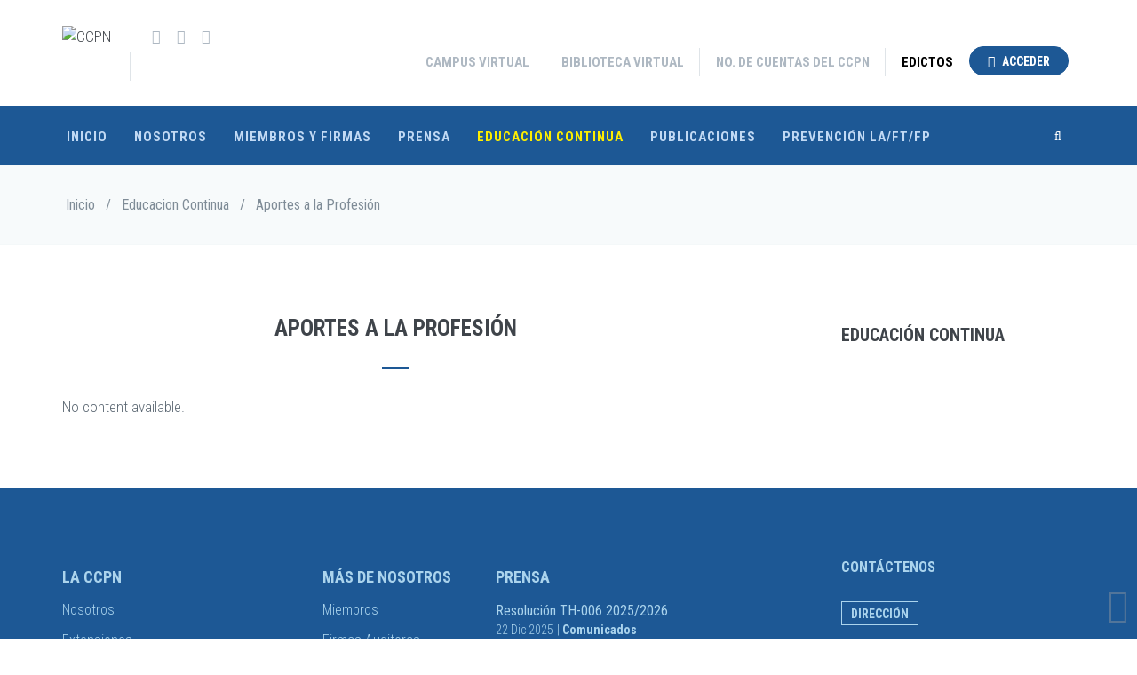

--- FILE ---
content_type: text/html; charset=UTF-8
request_url: https://ccpn.org.ni/index.php/es/educacion-continua/aporte-profesion
body_size: 10145
content:
<!DOCTYPE html>
<html lang="es" dir="ltr">
  <head>
    <meta charset="utf-8" />
<meta name="Generator" content="Drupal 8 (https://www.drupal.org)" />
<meta name="MobileOptimized" content="width" />
<meta name="HandheldFriendly" content="true" />
<meta name="viewport" content="width=device-width, initial-scale=1.0" />
<link rel="shortcut icon" href="/themes/custom/jango_sub/favicon.ico" type="image/vnd.microsoft.icon" />
<script>window.a2a_config=window.a2a_config||{};a2a_config.callbacks=[];a2a_config.overlays=[];a2a_config.templates={};</script>

    <title>Aportes a la Profesión | CCPN</title>
    <link rel="stylesheet" media="all" href="/core/themes/stable/css/system/components/ajax-progress.module.css?s7u2o7" />
<link rel="stylesheet" media="all" href="/core/themes/stable/css/system/components/autocomplete-loading.module.css?s7u2o7" />
<link rel="stylesheet" media="all" href="/core/themes/stable/css/system/components/fieldgroup.module.css?s7u2o7" />
<link rel="stylesheet" media="all" href="/core/themes/stable/css/system/components/container-inline.module.css?s7u2o7" />
<link rel="stylesheet" media="all" href="/core/themes/stable/css/system/components/clearfix.module.css?s7u2o7" />
<link rel="stylesheet" media="all" href="/core/themes/stable/css/system/components/details.module.css?s7u2o7" />
<link rel="stylesheet" media="all" href="/core/themes/stable/css/system/components/hidden.module.css?s7u2o7" />
<link rel="stylesheet" media="all" href="/core/themes/stable/css/system/components/item-list.module.css?s7u2o7" />
<link rel="stylesheet" media="all" href="/core/themes/stable/css/system/components/js.module.css?s7u2o7" />
<link rel="stylesheet" media="all" href="/core/themes/stable/css/system/components/nowrap.module.css?s7u2o7" />
<link rel="stylesheet" media="all" href="/core/themes/stable/css/system/components/position-container.module.css?s7u2o7" />
<link rel="stylesheet" media="all" href="/core/themes/stable/css/system/components/progress.module.css?s7u2o7" />
<link rel="stylesheet" media="all" href="/core/themes/stable/css/system/components/reset-appearance.module.css?s7u2o7" />
<link rel="stylesheet" media="all" href="/core/themes/stable/css/system/components/resize.module.css?s7u2o7" />
<link rel="stylesheet" media="all" href="/core/themes/stable/css/system/components/sticky-header.module.css?s7u2o7" />
<link rel="stylesheet" media="all" href="/core/themes/stable/css/system/components/system-status-counter.css?s7u2o7" />
<link rel="stylesheet" media="all" href="/core/themes/stable/css/system/components/system-status-report-counters.css?s7u2o7" />
<link rel="stylesheet" media="all" href="/core/themes/stable/css/system/components/system-status-report-general-info.css?s7u2o7" />
<link rel="stylesheet" media="all" href="/core/themes/stable/css/system/components/tabledrag.module.css?s7u2o7" />
<link rel="stylesheet" media="all" href="/core/themes/stable/css/system/components/tablesort.module.css?s7u2o7" />
<link rel="stylesheet" media="all" href="/core/themes/stable/css/system/components/tree-child.module.css?s7u2o7" />
<link rel="stylesheet" media="all" href="/modules/custom/nikadevs_cms/support/css/feedback.css?s7u2o7" />
<link rel="stylesheet" media="all" href="/core/themes/stable/css/views/views.module.css?s7u2o7" />
<link rel="stylesheet" media="all" href="/modules/contrib/addtoany/css/addtoany.css?s7u2o7" />
<link rel="stylesheet" media="all" href="/themes/custom/jango/assets/plugins/socicon/socicon.css?s7u2o7" />
<link rel="stylesheet" media="all" href="/themes/custom/jango/assets/plugins/bootstrap-social/bootstrap-social.css?s7u2o7" />
<link rel="stylesheet" media="all" href="/themes/custom/jango/assets/plugins/font-awesome/css/font-awesome.min.css?s7u2o7" />
<link rel="stylesheet" media="all" href="/themes/custom/jango/assets/plugins/simple-line-icons/simple-line-icons.min.css?s7u2o7" />
<link rel="stylesheet" media="all" href="/themes/custom/jango/assets/plugins/animate/animate.min.css?s7u2o7" />
<link rel="stylesheet" media="all" href="/themes/custom/jango/assets/plugins/cubeportfolio/css/cubeportfolio.min.css?s7u2o7" />
<link rel="stylesheet" media="all" href="/themes/custom/jango/assets/plugins/owl-carousel/assets/owl.carousel.css?s7u2o7" />
<link rel="stylesheet" media="all" href="/themes/custom/jango/assets/plugins/fancybox/jquery.fancybox.css?s7u2o7" />
<link rel="stylesheet" media="all" href="/themes/custom/jango/assets/plugins/slider-for-bootstrap/css/slider.css?s7u2o7" />
<link rel="stylesheet" media="all" href="/themes/custom/jango/assets/plugins/ilightbox/css/ilightbox.css?s7u2o7" />
<link rel="stylesheet" media="all" href="/themes/custom/jango/css/YTPlayer.css?s7u2o7" />
<link rel="stylesheet" media="all" href="/themes/custom/jango_sub/assets/hover/hover-min.css?s7u2o7" />
<link rel="stylesheet" media="all" href="/themes/custom/jango_sub/assets/sinister/sinister.css?s7u2o7" />
<link rel="stylesheet" media="all" href="/themes/custom/jango_sub/assets/audio_video_player/clean-html-player.css?s7u2o7" />
<link rel="stylesheet" media="all" href="/themes/custom/jango_sub/assets/lightgallery/dist/css/lightgallery.css?s7u2o7" />
<link rel="stylesheet" media="all" href="/themes/custom/jango_sub/assets/lightgallery/dist/css/justifiedGallery.min.css?s7u2o7" />
<link rel="stylesheet" media="all" href="/themes/custom/jango_sub/assets/lightgallery/dist/css/main.css?s7u2o7" />
<link rel="stylesheet" media="all" href="/themes/custom/jango_sub/assets/lightgallery/dist/css/lg-fb-comment-box.min.css?s7u2o7" />
<link rel="stylesheet" media="all" href="/themes/custom/jango_sub/assets/lightgallery/dist/css/lg-transitions.min.css?s7u2o7" />
<link rel="stylesheet" media="all" href="/themes/custom/jango_sub/assets/lightgallery/js/init-lightgallery.js?s7u2o7" />
<link rel="stylesheet" media="all" href="//fonts.googleapis.com/css?family=Roboto+Condensed:300italic,400italic,700italic,400,300,700&amp;amp;subset=all" />
<link rel="stylesheet" media="all" href="/themes/custom/jango/assets/plugins/bootstrap/css/bootstrap.css?s7u2o7" />
<link rel="stylesheet" media="all" href="/themes/custom/jango/assets/base/css/plugins.css?s7u2o7" />
<link rel="stylesheet" media="all" href="/themes/custom/jango/assets/base/css/components.css?s7u2o7" />
<link rel="stylesheet" media="all" href="/themes/custom/jango/assets/base/css/custom.css?s7u2o7" />
<link rel="stylesheet" media="all" href="/themes/custom/jango/css/drupal.css?s7u2o7" />
<link rel="stylesheet" media="all" href="/themes/custom/jango/assets/base/css/themes/blue2.css?s7u2o7" />
<link rel="stylesheet" media="all" href="/themes/custom/jango_sub/css/custom.css?s7u2o7" />

    
<!--[if lte IE 8]>
<script src="/core/assets/vendor/html5shiv/html5shiv.min.js?v=3.7.3"></script>
<![endif]-->

          
      <script src="//maps.googleapis.com/maps/api/js?key=AIzaSyB1C-gBlUfpv59YUERlwRw3xVGFR7O6d5w" type="text/javascript"></script>
      </head>
  <body class="appear-animate">
        <a href="#main-content" class="visually-hidden focusable">
      Pasar al contenido principal
    </a>
    
      <div class="dialog-off-canvas-main-canvas" data-off-canvas-main-canvas>
    

  
                              
            <div class="nd-region" style="">
    
                
      <div class="container-fluid">

        <div id="Header" class="row ">

          
            
                              <div id="header" class="col-md-12 " style="">
              
                  <div>
    <div id="block-mainmenu">
  
    
                  <div class="field field--name-body field--type-text-with-summary field--label-hidden field__item"><header class="c-layout-header c-layout-header-6 c-navbar-fluid" data-minimize-offset="80"><meta charset="gb18030">
  <input type="hidden" id="body-classes" value="c-layout-header-mobile-fixed c-header-not-fixed"/>
  <div class="c-topbar">
    <div class="container">
      <nav class="c-top-menu">
        <ul class="c-links c-theme-ul c-font-uppercase c-font-bold">
                                              <li>
                <a href="http://mail.google.com/a/ccpn.org.ni">Campus Virtual</a>
              </li>
              <li class="c-divider"></li>
                                                <li>
                <a href="https://elibro.net/es/lc/ccpn/inicio/">Biblioteca Virtual</a>
              </li>
              <li class="c-divider"></li>
                                                <li>
                <a href="https://ccpn.org.ni/es/no-de-cuentas-del-ccpn">No. de Cuentas del CCPN</a>
              </li>
              <li class="c-divider"></li>
                                                <li class="last">
                <a href="https://drive.google.com/drive/folders/1JvWr9bF5zOWAmUxlKRA5ppf-akjECJVk?usp=sharing">EDICTOS</a>
              </li>
                      
                      <li>

                              <a href="https://ccpn.org.ni/index.php/es/user"
                    class="btn c-theme-btn c-btn-circle c-btn-uppercase c-btn-bold"><i class = "fa fa-user"></i> Acceder</a>
              
            </li>
                  </ul>

              </nav>

      <div class="c-brand">
        <a href="https://ccpn.org.ni/index.php/es" class="c-logo">
          <img src="/sites/default/files/logo_ccpn.png" alt="CCPN" class="c-desktop-logo">
          <img src="/sites/default/files/logo_ccpn.png" alt="CCPN" class="c-desktop-logo-inverse">
          <img src="/sites/default/files/logo_ccpn.png" alt="CCPN" class="c-mobile-logo">
        </a>
                  <ul class="c-icons c-theme-ul">
                          <li><a href="https://www.facebook.com/Colegio-de-Contadores-P%C3%BAblicos-de-Nicaragua-207620195920457/" target="_blank"><i class="icon-social-facebook"></i></a></li>
                          <li><a href="https://www.youtube.com/channel/UCP0D792Kn0FY0JVbWwAh9wQ" target="_blank"><i class="icon-social-youtube"></i></a></li>
                          <li><a href="https://twitter.com/cc_pn" target="_blank"><i class="icon-social-twitter"></i></a></li>
                          <li><a href="https://www.instagram.com/ccpn_oficial/" target="_blank"><i class="icon-social-Instagram"></i></a></li>
                          <li><a href="https://www.linkedin.com/in/colegio-de-contadores-p%C3%BAblicos-de-nicaragua-ccpn-5235072b0/" target="_blank"><i class="icon-social-Linkedin"></i></a></li>
                      </ul>
                <button class="c-topbar-toggler" type="button">
          <i class="fa fa-ellipsis-v"></i>
        </button>
        <button class="c-hor-nav-toggler" type="button" data-target=".c-mega-menu">
          <span class="c-line"></span>
          <span class="c-line"></span>
          <span class="c-line"></span>
        </button>
        <button class="c-search-toggler" type="button">
          <i class="fa fa-search"></i>
        </button>
      </div>
    </div>
  </div>

  <div class="c-navbar">
    <div class="container">
      <div class="c-navbar-wrapper clearfix">

                  <form class="search-block-form form" data-drupal-selector="search-block-form" action="/index.php/es/search/node" method="get" id="search-block-form" accept-charset="UTF-8">
  <div class="container-inline"><div class="input-group"><div class="c-quick-search form-group js-form-item form-item js-form-type-search form-item-keys js-form-item-keys form-no-label">
      <label for="edit-keys" class="visually-hidden">Search</label>
        <div class="form-group has-feedback c-quick-search">
  <input title="Escriba lo que quiere buscar." data-drupal-selector="edit-keys" class="input-lg form-control c-square c-theme form-search" placeholder="Escriba para buscar..." type="search" id="edit-keys" name="keys" value="" size="15" maxlength="128" />
</div>

      <span class="field-suffix">×</span>
        </div>
<div class="hidden form-actions js-form-wrapper form-wrapper" data-drupal-selector="edit-actions" id="edit-actions"><div class="form-group has-feedback">
  <input data-drupal-selector="edit-submit" class="btn-medium btn btn-mod c-btn c-btn-square c-theme-btn c-font-bold c-font-uppercase c-font-white button js-form-submit form-submit" type="submit" id="edit-submit" value="Go!" />
</div>
</div>
</div></div>
</form>

        
        <nav
          class="c-mega-menu c-pull-right c-mega-menu-dark c-mega-menu-dark-mobile c-mega-menu-onepage c-fonts-uppercase c-fonts-bold"
          data-onepage-animation-speed="700">
          <ul class="nav navbar-nav c-theme-nav">
              


<li  class="tb-megamenu-item level-1 mega" data-id="standard.front_page" data-level="1" data-type="menu_item" data-class="" data-xicon="" data-caption="" data-alignsub="" data-group="0" data-hidewcol="0" data-hidesub="0" data-label="Inicio" >
  <a href="/index.php/es"  class="c-link">
    
    Inicio

      </a>
  
</li>

  


<li  class="tb-megamenu-item level-1 mega dropdown" data-id="menu_link_content:8784edab-4dbc-4b8b-8f18-f4b4f6c278a6" data-level="1" data-type="menu_item" data-class="" data-xicon="" data-caption="" data-alignsub="" data-group="0" data-hidewcol="0" data-hidesub="0" data-label="Nosotros" >
  <a href="/index.php/es/nosotros/el-ccpn"  class="dropdown-toggle c-link c-toggler">
    
    Nosotros

          <span class="c-arrow c-toggler"></span>
      </a>
  
<ul  class="dropdown-menu c-menu-type-classic c-pull-left x11" data-class="" data-width="">
        <li  class="tb-megamenu-column span12 mega-col-nav col-md-12" data-class="" data-width="12" data-hidewcol="0" id="tb-megamenu-column-1">
      <ul  class="tb-megamenu-subnav mega-nav level-1 items-6">
      


<li  class="tb-megamenu-item level-2 mega" data-id="menu_link_content:45aa4c32-1dca-4fac-bb06-fb0d339ec9d1" data-level="2" data-type="menu_item" data-class="" data-xicon="" data-caption="" data-alignsub="" data-group="0" data-hidewcol="0" data-hidesub="0" data-label="El CCPN" >
  <a href="/index.php/es/nosotros/el-ccpn" >
    
    El CCPN

      </a>
  
</li>

      


<li  class="tb-megamenu-item level-2 mega" data-id="menu_link_content:347038c1-cd87-422e-ba62-40b7c1e3497b" data-level="2" data-type="menu_item" data-class="" data-xicon="" data-caption="" data-alignsub="" data-group="0" data-hidewcol="0" data-hidesub="0" data-label="Historia" >
  <a href="/index.php/es/nosotros/historia" >
    
    Historia

      </a>
  
</li>

      


<li  class="tb-megamenu-item level-2 mega" data-id="menu_link_content:7e7de495-d14c-453b-a04d-8c7b22a9ddc5" data-level="2" data-type="menu_item" data-class="" data-xicon="" data-caption="" data-alignsub="" data-group="0" data-hidewcol="0" data-hidesub="0" data-label="Misión, Visión y Valores" >
  <a href="/index.php/es/nosotros/mision-vision-y-valores" >
    
    Misión, Visión y Valores

      </a>
  
</li>

      


<li  class="tb-megamenu-item level-2 mega" data-id="views_view:views.junta_directiva.page_1" data-level="2" data-type="menu_item" data-class="" data-xicon="" data-caption="" data-alignsub="" data-group="0" data-hidewcol="0" data-hidesub="0" data-label="Junta Directiva" >
  <a href="/index.php/es/nosotros/junta-directiva" >
    
    Junta Directiva

      </a>
  
</li>

      


<li  class="tb-megamenu-item level-2 mega" data-id="views_view:views.cumpleaneros_del_mes.page_2" data-level="2" data-type="menu_item" data-class="" data-xicon="" data-caption="" data-alignsub="" data-group="0" data-hidewcol="0" data-hidesub="0" data-label="Cumpleañeros del día" >
  <a href="/index.php/es/nosotros/cumpleaneros" >
    
    Cumpleañeros del día

      </a>
  
</li>

      


<li  class="tb-megamenu-item level-2 mega" data-id="views_view:views.publicaciones.page_11" data-level="2" data-type="menu_item" data-class="" data-xicon="" data-caption="" data-alignsub="" data-group="0" data-hidewcol="0" data-hidesub="0" data-label="Ley Reglamento y Código de Ética" >
  <a href="/index.php/es/nosotros/ley-reglamento-y-codigo-etica" >
    
    Ley Reglamento y Código de Ética

      </a>
  
</li>

  </ul>

  </li>


  </ul>

</li>

  


<li  class="tb-megamenu-item level-1 mega dropdown" data-id="menu_link_content:924f35a8-8c02-4587-a6f8-cd9d41f6c83b" data-level="1" data-type="menu_item" data-class="" data-xicon="" data-caption="" data-alignsub="" data-group="0" data-hidewcol="0" data-hidesub="0" data-label="Miembros y firmas" >
  <a href="/index.php/es/miembros-firmas/miembros"  class="dropdown-toggle c-link c-toggler">
    
    Miembros y firmas

          <span class="c-arrow c-toggler"></span>
      </a>
  
<ul  class="dropdown-menu c-menu-type-classic c-pull-left x11" data-class="" data-width="">
        <li  class="tb-megamenu-column span12 mega-col-nav col-md-12" data-class="" data-width="12" data-hidewcol="0" id="tb-megamenu-column-2">
      <ul  class="tb-megamenu-subnav mega-nav level-1 items-5">
      


<li  class="tb-megamenu-item level-2 mega" data-id="views_view:views.miembros.page_2" data-level="2" data-type="menu_item" data-class="" data-xicon="" data-caption="" data-alignsub="" data-group="0" data-hidewcol="0" data-hidesub="0" data-label="Miembros CP" >
  <a href="/index.php/es/miembros-firmas/miembros/cp" >
    
    Miembros CP

      </a>
  
</li>

      


<li  class="tb-megamenu-item level-2 mega" data-id="views_view:views.miembros.page_3" data-level="2" data-type="menu_item" data-class="" data-xicon="" data-caption="" data-alignsub="" data-group="0" data-hidewcol="0" data-hidesub="0" data-label="Miembros CPA" >
  <a href="/index.php/es/miembros-firmas/miembros/cpa" >
    
    Miembros CPA

      </a>
  
</li>

      


<li  class="tb-megamenu-item level-2 mega" data-id="views_view:views.miembros.page_4" data-level="2" data-type="menu_item" data-class="" data-xicon="" data-caption="" data-alignsub="" data-group="0" data-hidewcol="0" data-hidesub="0" data-label="Miembros CPA PLA/FT/FP" >
  <a href="/index.php/es/miembros-firmas/miembros/cpa-pla-ft-fp" >
    
    Miembros CPA PLA/FT/FP

      </a>
  
</li>

      


<li  class="tb-megamenu-item level-2 mega" data-id="views_view:views.firmas.page_1" data-level="2" data-type="menu_item" data-class="" data-xicon="" data-caption="" data-alignsub="" data-group="0" data-hidewcol="0" data-hidesub="0" data-label="Firmas de auditorias" >
  <a href="/index.php/es/miembros-firmas/firmas" >
    
    Firmas de auditorias

      </a>
  
</li>

      


<li  class="tb-megamenu-item level-2 mega" data-id="menu_link_content:8854eba6-577a-43a1-8a6d-7994b910a171" data-level="2" data-type="menu_item" data-class="" data-xicon="" data-caption="" data-alignsub="" data-group="0" data-hidewcol="0" data-hidesub="0" data-label="LISTADO VIGENTE DE PERITOS CONTABLES FORENSE (PCF)" >
  <a href="/index.php/es/publicaciones/ccpn/otros/listado-vigente-de-peritos-contables-forense-pcf" >
    
    LISTADO VIGENTE DE PERITOS CONTABLES FORENSE (PCF)

      </a>
  
</li>

  </ul>

  </li>


  </ul>

</li>

  


<li  class="tb-megamenu-item level-1 mega dropdown" data-id="views_view:views.prensa.page_1" data-level="1" data-type="menu_item" data-class="" data-xicon="" data-caption="" data-alignsub="" data-group="0" data-hidewcol="0" data-hidesub="0" data-label="Prensa" >
  <a href="/index.php/es/prensa"  class="dropdown-toggle c-link c-toggler">
    
    Prensa

          <span class="c-arrow c-toggler"></span>
      </a>
  
<ul  class="dropdown-menu c-menu-type-classic c-pull-left x11" data-class="" data-width="">
        <li  class="tb-megamenu-column span12 mega-col-nav col-md-12" data-class="" data-width="12" data-hidewcol="0" id="tb-megamenu-column-3">
      <ul  class="tb-megamenu-subnav mega-nav level-1 items-8">
      


<li  class="tb-megamenu-item level-2 mega" data-id="views_view:views.prensa.page_6" data-level="2" data-type="menu_item" data-class="" data-xicon="" data-caption="" data-alignsub="" data-group="0" data-hidewcol="0" data-hidesub="0" data-label="Artículos de Interés" >
  <a href="/index.php/es/prensa/articulos-de-interes" >
    
    Artículos de Interés

      </a>
  
</li>

      


<li  class="tb-megamenu-item level-2 mega" data-id="views_view:views.prensa.page_8" data-level="2" data-type="menu_item" data-class="" data-xicon="" data-caption="" data-alignsub="" data-group="0" data-hidewcol="0" data-hidesub="0" data-label="Avisos" >
  <a href="/index.php/es/prensa/avisos" >
    
    Avisos

      </a>
  
</li>

      


<li  class="tb-megamenu-item level-2 mega" data-id="views_view:views.prensa.page_5" data-level="2" data-type="menu_item" data-class="" data-xicon="" data-caption="" data-alignsub="" data-group="0" data-hidewcol="0" data-hidesub="0" data-label="CCPN TV" >
  <a href="/index.php/es/prensa/ccpn-tv" >
    
    CCPN TV

      </a>
  
</li>

      


<li  class="tb-megamenu-item level-2 mega" data-id="views_view:views.prensa.page_9" data-level="2" data-type="menu_item" data-class="" data-xicon="" data-caption="" data-alignsub="" data-group="0" data-hidewcol="0" data-hidesub="0" data-label="Circular Técnica" >
  <a href="/index.php/es/prensa/circular-tecnica" >
    
    Circular Técnica

      </a>
  
</li>

      


<li  class="tb-megamenu-item level-2 mega" data-id="views_view:views.prensa.page_7" data-level="2" data-type="menu_item" data-class="" data-xicon="" data-caption="" data-alignsub="" data-group="0" data-hidewcol="0" data-hidesub="0" data-label="Comunicados" >
  <a href="/index.php/es/prensa/comunicados" >
    
    Comunicados

      </a>
  
</li>

      


<li  class="tb-megamenu-item level-2 mega" data-id="views_view:views.prensa.page_3" data-level="2" data-type="menu_item" data-class="" data-xicon="" data-caption="" data-alignsub="" data-group="0" data-hidewcol="0" data-hidesub="0" data-label="Galería de Imágenes" >
  <a href="/index.php/es/prensa/galeria-de-imagenes" >
    
    Galería de Imágenes

      </a>
  
</li>

      


<li  class="tb-megamenu-item level-2 mega" data-id="views_view:views.prensa.page_4" data-level="2" data-type="menu_item" data-class="" data-xicon="" data-caption="" data-alignsub="" data-group="0" data-hidewcol="0" data-hidesub="0" data-label="Noticias" >
  <a href="/index.php/es/prensa/noticias" >
    
    Noticias

      </a>
  
</li>

      


<li  class="tb-megamenu-item level-2 mega" data-id="views_view:views.prensa.page_2" data-level="2" data-type="menu_item" data-class="" data-xicon="" data-caption="" data-alignsub="" data-group="0" data-hidewcol="0" data-hidesub="0" data-label="Videos" >
  <a href="/index.php/es/prensa/videos" >
    
    Vídeos

      </a>
  
</li>

  </ul>

  </li>


  </ul>

</li>

  


<li  class="tb-megamenu-item level-1 mega dropdown active active-trail c-active" data-id="menu_link_content:3a577625-91d6-4009-838d-281cc53714f2" data-level="1" data-type="menu_item" data-class="" data-xicon="" data-caption="" data-alignsub="" data-group="0" data-hidewcol="0" data-hidesub="0" data-label="Educación Continua" >
  <a href="/index.php/es/educacion-continua"  class="dropdown-toggle active-trail c-link c-toggler">
    
    Educación Continua

          <span class="c-arrow c-toggler"></span>
      </a>
  
<ul  class="dropdown-menu c-menu-type-classic c-pull-left x11" data-class="" data-width="">
        <li  class="tb-megamenu-column span12 mega-col-nav col-md-12" data-class="" data-width="12" data-hidewcol="0" id="tb-megamenu-column-4">
      <ul  class="tb-megamenu-subnav mega-nav level-1 items-4">
      


<li  class="tb-megamenu-item level-2 mega active active-trail c-active" data-id="views_view:views.content_educacion_continua.page_4" data-level="2" data-type="menu_item" data-class="" data-xicon="" data-caption="" data-alignsub="" data-group="0" data-hidewcol="0" data-hidesub="0" data-label="Aportes a la Profesión" >
  <a href="/index.php/es/educacion-continua/aporte-profesion"  class="active-trail">
    
    Aportes a la Profesión

      </a>
  
</li>

      


<li  class="tb-megamenu-item level-2 mega" data-id="views_view:views.content_educacion_continua.page_5" data-level="2" data-type="menu_item" data-class="" data-xicon="" data-caption="" data-alignsub="" data-group="0" data-hidewcol="0" data-hidesub="0" data-label="Curso" >
  <a href="/index.php/es/educacion-continua/Curso" >
    
    Curso

      </a>
  
</li>

      


<li  class="tb-megamenu-item level-2 mega" data-id="views_view:views.content_educacion_continua.page_2" data-level="2" data-type="menu_item" data-class="" data-xicon="" data-caption="" data-alignsub="" data-group="0" data-hidewcol="0" data-hidesub="0" data-label="Diplomado" >
  <a href="/index.php/es/educacion-continua/diplomado" >
    
    Diplomado

      </a>
  
</li>

      


<li  class="tb-megamenu-item level-2 mega" data-id="views_view:views.content_educacion_continua.page_3" data-level="2" data-type="menu_item" data-class="" data-xicon="" data-caption="" data-alignsub="" data-group="0" data-hidewcol="0" data-hidesub="0" data-label="Seminario" >
  <a href="/index.php/es/educacion-continua/seminario" >
    
    Seminario

      </a>
  
</li>

  </ul>

  </li>


  </ul>

</li>

  


<li  class="tb-megamenu-item level-1 mega dropdown" data-id="views_view:views.publicaciones.page_1" data-level="1" data-type="menu_item" data-class="" data-xicon="" data-caption="" data-alignsub="" data-group="0" data-hidewcol="0" data-hidesub="0" data-label="Publicaciones" >
  <a href="/index.php/es/publicaciones"  class="dropdown-toggle c-link c-toggler">
    
    Publicaciones

          <span class="c-arrow c-toggler"></span>
      </a>
  
<ul  class="dropdown-menu c-menu-type-classic c-pull-left x11" data-class="" data-width="">
        <li  class="tb-megamenu-column span12 mega-col-nav col-md-12" data-class="" data-width="12" data-hidewcol="0" id="tb-megamenu-column-5">
      <ul  class="tb-megamenu-subnav mega-nav level-1 items-9">
      


<li  class="tb-megamenu-item level-2 mega" data-id="views_view:views.publicaciones.page_5" data-level="2" data-type="menu_item" data-class="" data-xicon="" data-caption="" data-alignsub="" data-group="0" data-hidewcol="0" data-hidesub="0" data-label="Boletines" >
  <a href="/index.php/es/publicaciones/boletines" >
    
    Boletines

      </a>
  
</li>

      


<li  class="tb-megamenu-item level-2 mega" data-id="views_view:views.publicaciones.page_3" data-level="2" data-type="menu_item" data-class="" data-xicon="" data-caption="" data-alignsub="" data-group="0" data-hidewcol="0" data-hidesub="0" data-label="CCPN" >
  <a href="/index.php/es/publicaciones/ccpn" >
    
    CCPN

      </a>
  
</li>

      


<li  class="tb-megamenu-item level-2 mega" data-id="views_view:views.publicaciones.page_9" data-level="2" data-type="menu_item" data-class="" data-xicon="" data-caption="" data-alignsub="" data-group="0" data-hidewcol="0" data-hidesub="0" data-label="Convenios" >
  <a href="/index.php/es/publicaciones/convenios" >
    
    Convenios

      </a>
  
</li>

      


<li  class="tb-megamenu-item level-2 mega" data-id="views_view:views.publicaciones.page_4" data-level="2" data-type="menu_item" data-class="" data-xicon="" data-caption="" data-alignsub="" data-group="0" data-hidewcol="0" data-hidesub="0" data-label="IFAC/CCPN" >
  <a href="/index.php/es/publicaciones/ifac-ccpn" >
    
    IFAC/CCPN

      </a>
  
</li>

      


<li  class="tb-megamenu-item level-2 mega" data-id="views_view:views.publicaciones.page_6" data-level="2" data-type="menu_item" data-class="" data-xicon="" data-caption="" data-alignsub="" data-group="0" data-hidewcol="0" data-hidesub="0" data-label="Informes" >
  <a href="/index.php/es/publicaciones/informes" >
    
    Informes

      </a>
  
</li>

      


<li  class="tb-megamenu-item level-2 mega" data-id="views_view:views.publicaciones.page_12" data-level="2" data-type="menu_item" data-class="" data-xicon="" data-caption="" data-alignsub="" data-group="0" data-hidewcol="0" data-hidesub="0" data-label="Junta Directiva" >
  <a href="/index.php/es/publicaciones/junta-directiva" >
    
    Junta Directiva

      </a>
  
</li>

      


<li  class="tb-megamenu-item level-2 mega" data-id="views_view:views.publicaciones.page_2" data-level="2" data-type="menu_item" data-class="" data-xicon="" data-caption="" data-alignsub="" data-group="0" data-hidewcol="0" data-hidesub="0" data-label="Prevención Lavado Activos  FT/FP" >
  <a href="/index.php/es/publicaciones/pla-ft-fp" >
    
    Prevención Lavado Activos  FT/FP

      </a>
  
</li>

      


<li  class="tb-megamenu-item level-2 mega" data-id="views_view:views.publicaciones.page_8" data-level="2" data-type="menu_item" data-class="" data-xicon="" data-caption="" data-alignsub="" data-group="0" data-hidewcol="0" data-hidesub="0" data-label="Requisitos" >
  <a href="/index.php/es/publicaciones/requisitos" >
    
    Requisitos

      </a>
  
</li>

      


<li  class="tb-megamenu-item level-2 mega" data-id="views_view:views.publicaciones.page_13" data-level="2" data-type="menu_item" data-class="" data-xicon="" data-caption="" data-alignsub="" data-group="0" data-hidewcol="0" data-hidesub="0" data-label="Tribunal de Honor" >
  <a href="/index.php/es/publicaciones/tribunal-honor" >
    
    Tribunal de Honor

      </a>
  
</li>

  </ul>

  </li>


  </ul>

</li>

  


<li  class="tb-megamenu-item level-1 mega" data-id="menu_link_content:d3d5bc7d-662c-45eb-9515-208fc758eaa4" data-level="1" data-type="menu_item" data-class="" data-xicon="" data-caption="" data-alignsub="" data-group="0" data-hidewcol="0" data-hidesub="0" data-label="Prevención LA/FT/FP" >
  <a href="/index.php/es/publicaciones/pla-ft-fp"  class="c-link">
    
    Prevención LA/FT/FP

      </a>
  
</li>




                          <li class="c-search-toggler-wrapper">
                <a href="#" class="c-btn-icon c-search-toggler">
                  <i class="fa fa-search"></i>
                </a>
              </li>
                          
            
                      </ul>
        </nav>
      </div>

          </div>
  </div>
</header>



<!-- Modal -->
<div class="modal fade" id="myModal" tabindex="-1" role="dialog" aria-labelledby="myModalLabel">
  <div class="modal-dialog" role="document">
    <div class="modal-content">
      <div class="modal-header">
        <button type="button" class="close" data-dismiss="modal" aria-label="Close"><span aria-hidden="true">&times;</span></button>
        <h4 class="modal-title" id="myModalLabel">Buscar</h4>
      </div>
      <div class="modal-body">
        
      </div>
      <div class="modal-footer">
        <button type="button" class="btn btn-default" data-dismiss="modal">Close</button>
      </div>
    </div>
  </div>
</div>

 </div>
      
  </div>
<div id="block-jango-sub-breadcrumbs">
  
    
      <div class=" c-layout-breadcrumbs-1 c-fonts-uppercase c-fonts-bold c-bordered c-bordered-both">

  <div class="c-breadcrumbs-wrapper">
    <div class="container">
      <div class="c-page-title c-pull-left">
        <h3 class="c-font-uppercase c-font-sbold"></h3>
              </div>
              <nav role="navigation" aria-labelledby="system-breadcrumb">
          <h2 id="system-breadcrumb" class="visually-hidden">Sobrescribir enlaces de ayuda a la navegación</h2>
          <ol class="c-page-breadcrumbs c-theme-nav c-pull-right2 c-fonts-regular">
          
                            <li>
                <a href="/index.php/es">Inicio</a>
              </li>
              <li> / </li>
              
          
                            <li>
                <a href="/index.php/es/educacion-continua">Educacion Continua</a>
              </li>
              <li> / </li>
              
          
                                                  <li>Aportes a la Profesión</li>
                                
                    </ol>
        </nav>
          </div>
  </div>

</div>

  </div>

  </div>


                              </div>
              
            
          
            
          
            
          
            
          
            
          
            
          
            
          
        </div>

      </div>

            </div>
    

                              
            <div class="nd-region" style="padding-top: 80px; padding-bottom: 80px; ">
    
                
      <div class="container">

        <div id="Content" class="row ">

          
            
          
            
          
            
                              <div id="content" class="col-md-8 " style="">
              
                  <div>
    <div data-drupal-messages-fallback class="hidden"></div>
<div id="block-jango-sub-page-title">
  
    
      
  <div class="c-content-title-1">
    <h3 class="c-center c-font-uppercase   c-font-bold  ">
      <span class="title-wrap">Aportes a la Profesión</span>
    </h3>
    <div class="c-line-center c-theme-bg c-bg-green c-bg-after-green"></div>
  </div>


  </div>
<div id="block-jango-sub-content">
  
    
      <div class="views-element-container"><div class="js-view-dom-id-c9e09b16c80509dd5fdd5d187c13a863c82f5f8fb1a4d53c54be1473889462d9">
  
  
  

  
  
  

  No content available.
    

  
  

  
  
</div>
</div>

  </div>

  </div>


                              </div>
              
            
          
            
                              <div id="sidebar" class="col-md-3 col-md-offset-1 " style="">
              
                  <div>
    
<nav role="navigation" aria-labelledby="block-navegacionprincipal-menu" id="block-navegacionprincipal">
      
  <h2 id="block-navegacionprincipal-menu" class="c-font-uppercase c-font-bold">Educación Continua</h2>
  

      <div id="menu-block">
    
  </div>

  </nav>

  </div>


                              </div>
              
            
          
            
          
            
          
            
          
        </div>

      </div>

            </div>
    

                              
            <div class="nd-region" style="">
    
                
      <div class="container-fluid">

        <div id="Content-Full-Width" class="row ">

          
            
          
            
          
            
          
            
          
            
          
            
          
            
          
        </div>

      </div>

            </div>
    

                              
            <div class="nd-region" style="">
    
                
      <div class="container-fluid">

        <div id="Footer" class="row ">

          
            
          
            
          
            
          
            
          
            
          
            
          
            
          
        </div>

      </div>

            </div>
    

    <div id="footer">
      <div id="block-bottomfooter" class="contextual-region">
                <div class=" c-layout-footer c-layout-footer-3 c-bg-dark">
          <div class=" c-prefooter">
            <div class=" container">
              <div class=" row">
                <div class=" col-xs-6 col-sm-6 col-md-3">
                                        <div>
    <nav role="navigation" aria-labelledby="block-laccpn-menu" id="block-laccpn">
      
  <h2 id="block-laccpn-menu">La CCPN</h2>
  

        
              <ul>
              <li>
        <a href="/index.php/es/nosotros/el-ccpn" data-drupal-link-system-path="node/83">Nosotros</a>
              </li>
          <li>
        <a href="/index.php/nosotros/extensiones">Extensiones</a>
              </li>
          <li>
        <a href="/index.php/es/nosotros/mision-vision-y-valores" data-drupal-link-system-path="node/85">Misión, Visión y Valores</a>
              </li>
          <li>
        <a href="/index.php/es/nosotros/historia" data-drupal-link-system-path="node/84">Historia</a>
              </li>
          <li>
        <a href="/index.php/es/nosotros/junta-directiva" data-drupal-link-system-path="nosotros/junta-directiva">Junta Directiva</a>
              </li>
          <li>
        <a href="/index.php/es/nosotros/ley-reglamento-y-codigo-etica" data-drupal-link-system-path="nosotros/ley-reglamento-y-codigo-etica">Ley Reglamento y Código de Ética</a>
              </li>
          <li>
        <a href="/index.php/es/nosotros/cumpleaneros" data-drupal-link-system-path="nosotros/cumpleaneros">Cumpleañeros del Mes</a>
              </li>
          <li>
        <a href="/index.php/es/contacto" data-drupal-link-system-path="webform/contacto">Contacto</a>
              </li>
        </ul>
  


  </nav>

  </div>

                                  </div>
                <div class=" col-xs-6 col-sm-6 col-md-2">
                                        <div>
    <nav role="navigation" aria-labelledby="block-masdenosotros-menu" id="block-masdenosotros">
      
  <h2 id="block-masdenosotros-menu">Más de nosotros</h2>
  

        
              <ul>
              <li>
        <a href="/index.php/miembros-firmas">Miembros</a>
              </li>
          <li>
        <a href="/index.php/es/miembros-firmas/firmas" data-drupal-link-system-path="miembros-firmas/firmas">Firmas Auditoras</a>
              </li>
          <li>
        <a href="/index.php/es/prensa" data-drupal-link-system-path="prensa">Prensa</a>
              </li>
          <li>
        <a href="/index.php/es/educacion-continua" data-drupal-link-system-path="educacion-continua">Educación Continua</a>
              </li>
          <li>
        <a href="/index.php/es/publicaciones" data-drupal-link-system-path="publicaciones">Publicaciones</a>
              </li>
        </ul>
  


  </nav>

  </div>

                                  </div>
                <div class=" col-xs-6 col-sm-6 col-md-4">
                                        <div>
    <div class="views-element-container" id="block-views-block-prensa-block-1-2">
  
      <h2>Prensa</h2>
    
      <div><div class="js-view-dom-id-87a70c06592a4b72b0b34793a0d771260d785679b90b12be284aca2eecd765fd">
  
  
  

  
  
  

      <div>

<div class="prensa-footer">
    <h4>
      <a href="/es/prensa/comunicados/resolucion-th-006-20252026" hreflang="es">Resolución TH-006 2025/2026</a>
    </h4>
    <div class="c-text">
      <span>22 Dic 2025</span>
      <span> | </span>
      <span>
                          <a href="/index.php/es/prensa/comunicados">Comunicados</a>
              </span>
    </div>
</div>
</div>
    <div>

<div class="prensa-footer">
    <h4>
      <a href="/es/prensa/comunicados/convocatoria-sesion-ordinaria-de-junta-general-de-miembros-diciembre-2025" hreflang="es">Convocatoria - Sesión Ordinaria de Junta General de miembros - Diciembre 2025</a>
    </h4>
    <div class="c-text">
      <span>15 Dic 2025</span>
      <span> | </span>
      <span>
                          <a href="/index.php/es/prensa/comunicados">Comunicados</a>
              </span>
    </div>
</div>
</div>
    <div>

<div class="prensa-footer">
    <h4>
      <a href="/es/prensa/articulos-de-interes/aporte-comision-tributaria-ccpn" hreflang="es">Aporte Comisión Tributaria CCPN</a>
    </h4>
    <div class="c-text">
      <span>30 Sep 2025</span>
      <span> | </span>
      <span>
                          <a href="/index.php/es/prensa/articulos-de-interes">Artículos de Interés</a>
              </span>
    </div>
</div>
</div>
    <div>

<div class="prensa-footer">
    <h4>
      <a href="/es/prensa/avisos/aviso-resultado-de-elecciones" hreflang="es">📢 AVISO - RESULTADO DE ELECCIONES</a>
    </h4>
    <div class="c-text">
      <span>30 Jun 2025</span>
      <span> | </span>
      <span>
                          <a href="/index.php/es/prensa/avisos">Avisos</a>
              </span>
    </div>
</div>
</div>

    

  
  

  
  
</div>
</div>

  </div>

  </div>

                                  </div>
                <div class=" col-xs-6 col-sm-6 col-md-3">
                                        <div>
    
  <div class=" contact-title c-content-title-1">
      <h3 class="c-center c-font-uppercase   c-font-bold  ">
        <span class="title-wrap">Contáctenos</span>
      </h3>
      <div class="c-line-center c-theme-bg c-bg-green c-bg-after-green"></div>
  </div>


<div class="c-body">
    <div class="contact-title-block c-section c-content-title-1">
    <h3 class="c-font-uppercase c-font-bold  ">
      <span class="title-wrap">            Colegio de Contadores Públicos de Nicaragua
      </span>
    </h3>
    <div class="c-line-left c-theme-bg c-bg-green c-bg-after-green"></div>
  </div>
    <div class="c-section">
    <div class="c-content-label c-font-uppercase c-font-bold c-theme-bg">Dirección</div>
    <p>            Rotonda de Bello Horizonte 2c al norte, 10vrs abajo. Managua, Nicaragua.
      <br></p>
  </div>
  <div class="c-section">
    <div class="c-content-label c-font-uppercase c-font-bold c-theme-bg">Contacto</div>
    <p>                    <strong>T</strong> (505)2249 9995<br>
                    <strong>T</strong> (505) 2249 5570<br>
                            <strong>F</strong>             (505) 2244 1263
      <br>
                    <strong>Apartado Postal</strong>             1172
      
            </p>
  </div>
  <div class="c-section redes">
    <div class="c-content-label c-font-uppercase c-font-bold c-theme-bg">Redes</div>
    <br>
    <ul class="c-content-iconlist-1 c-theme">
              <li><a href="            https://www.facebook.com/pages/Colegio-de-Contadores-P%C3%BAblicos-de-Nicaragua/207620195920457
      "><i class="fa fa-facebook"></i></a></li>
                    <li><a href="            https://www.youtube.com/channel/UCyfqcQ7U7OoD6LTSHXKRw4g
      "><i class="fa fa-youtube-play"></i></a></li>
                            </ul>
  </div>
</div>

  </div>

                                  </div>
              </div>
            </div>
          </div>
        </div>                <div class=" c-layout-footer c-layout-footer-1">
          <div class=" c-postfooter">
            <div class=" container">
              <div class=" row">
                <div class=" col-sm-12 col-md-8">
                  <p class="c-copyright c-font-oswald c-font-14">2025 © Todos los derechos reservados, Colegio de Contadores Públicos de Nicaragua</p>
                </div>
                <div class="develop-by col-sm-12 col-md-4">
                  <p class="c-copyright c-font-oswald c-font-14"style="margin-right:10px;">Desarollado por <a href="http://cococw.com" target="_blank">cococw</a></p>
                </div>
              </div>
            </div>
          </div>
        </div>
      </div>
    </div>

  </div>

    
    <script type="application/json" data-drupal-selector="drupal-settings-json">{"path":{"baseUrl":"\/index.php\/","scriptPath":null,"pathPrefix":"es\/","currentPath":"educacion-continua\/aporte-profesion","currentPathIsAdmin":false,"isFront":false,"currentLanguage":"es"},"pluralDelimiter":"\u0003","suppressDeprecationErrors":true,"base_path":"\/","theme_path":"themes\/custom\/jango","TBMegaMenu":{"theme":"jango_sub"},"ajaxTrustedUrl":{"\/index.php\/es\/search\/node":true},"user":{"uid":0,"permissionsHash":"2fcf04a6cd5b47f86b1c9566852a33225170c3e3779e4fb1d50d6efc41b9d188"}}</script>
<script src="/core/assets/vendor/jquery/jquery.min.js?v=3.5.1"></script>
<script src="/core/assets/vendor/jquery-once/jquery.once.min.js?v=2.2.3"></script>
<script src="/core/misc/drupalSettingsLoader.js?v=8.9.20"></script>
<script src="/sites/default/files/languages/es_pHtpk04gLXvd2wwZ42ZOjazlwZ9SF1Bv8NVAAm7o_wo.js?s7u2o7"></script>
<script src="/core/misc/drupal.js?v=8.9.20"></script>
<script src="/core/misc/drupal.init.js?v=8.9.20"></script>
<script src="https://static.addtoany.com/menu/page.js" async></script>
<script src="/modules/contrib/addtoany/js/addtoany.js?v=8.9.20"></script>
<script src="/modules/contrib/age_field_formatter/js/age_field_formatter.js?s7u2o7"></script>
<script src="/modules/custom/nikadevs_cms/support/js/html2canvas.js?s7u2o7"></script>
<script src="/modules/custom/nikadevs_cms/support/js/feedback.js?s7u2o7"></script>
<script src="/themes/custom/jango/assets/plugins/jquery-migrate.min.js?v=1.x"></script>
<script src="/themes/custom/jango/assets/plugins/bootstrap/js/bootstrap.min.js?v=1.x"></script>
<script src="/themes/custom/jango/assets/plugins/jquery.easing.min.js?v=1.x"></script>
<script src="/themes/custom/jango/assets/plugins/reveal-animate/wow.js?v=1.x"></script>
<script src="/themes/custom/jango/assets/plugins/cubeportfolio/js/jquery.cubeportfolio.min.js?v=1.x"></script>
<script src="/themes/custom/jango/assets/plugins/owl-carousel/owl.carousel.min.js?v=1.x"></script>
<script src="/themes/custom/jango/assets/plugins/counterup/jquery.waypoints.min.js?v=1.x"></script>
<script src="/themes/custom/jango/assets/plugins/counterup/jquery.counterup.min.js?v=1.x"></script>
<script src="/themes/custom/jango/assets/plugins/fancybox/jquery.fancybox.pack.js?v=1.x"></script>
<script src="/themes/custom/jango/assets/plugins/slider-for-bootstrap/js/bootstrap-slider.js?v=1.x"></script>
<script src="/themes/custom/jango/assets/plugins/zoom-master/jquery.zoom.min.js?v=1.x"></script>
<script src="/themes/custom/jango/assets/plugins/isotope/isotope.pkgd.min.js?v=1.x"></script>
<script src="/themes/custom/jango/assets/plugins/isotope/imagesloaded.pkgd.min.js?v=1.x"></script>
<script src="/themes/custom/jango/assets/plugins/isotope/packery-mode.pkgd.min.js?v=1.x"></script>
<script src="/themes/custom/jango/assets/plugins/ilightbox/js/jquery.requestAnimationFrame.js?v=1.x"></script>
<script src="/themes/custom/jango/assets/plugins/ilightbox/js/jquery.mousewheel.js?v=1.x"></script>
<script src="/themes/custom/jango/assets/plugins/ilightbox/js/ilightbox.packed.js?v=1.x"></script>
<script src="/themes/custom/jango/assets/plugins/progress-bar/progressbar.js?v=1.x"></script>
<script src="/themes/custom/jango/assets/base/js/scripts/reveal-animate/reveal-animate.js?v=1.x"></script>
<script src="/themes/custom/jango/assets/base/js/app.js?v=1.x"></script>
<script src="/themes/custom/jango/assets/base/js/components.js?v=1.x"></script>
<script src="/themes/custom/jango/assets/base/js/components-shop.js?v=1.x"></script>
<script src="/themes/custom/jango/assets/plugins/gmaps/gmaps.js?v=1.x"></script>
<script src="/themes/custom/jango/assets/plugins/gmaps/api.js?v=1.x"></script>
<script src="/themes/custom/jango/js/jquery.mb.YTPlayer.js?v=1.x"></script>
<script src="/themes/custom/jango/js/drupal.js?v=1.x"></script>
<script src="/themes/custom/jango_sub/assets/audio_video_player/clean-html-player.js?v=1.x"></script>
<script src="/themes/custom/jango_sub/assets/lightgallery/lib/picturefill.min.js?v=1.x"></script>
<script src="/themes/custom/jango_sub/assets/lightgallery/dist/js/lightgallery-all.min.js?v=1.x"></script>
<script src="/themes/custom/jango_sub/assets/lightgallery/lib/jquery.mousewheel.min.js?v=1.x"></script>
<script src="/themes/custom/jango_sub/js/custom.js?v=1.x"></script>

    <div class="c-layout-go2top" style="display: block;">
      <i class="icon-arrow-up"></i>
    </div>

    
    <!--[if lt IE 9]>
    <script src="../assets/global/plugins/excanvas.min.js"></script>
    <![endif]-->
  </body>
</html>


--- FILE ---
content_type: text/css
request_url: https://ccpn.org.ni/themes/custom/jango_sub/assets/sinister/sinister.css?s7u2o7
body_size: 3674
content:
    /*
    --------------------------------------------------------

    Item Information

    --------------------------------------------------------

    Author: IncisiveStudio
    Author UI: http://IncisiveStudio.com
    Item Name: Sinister
    Description: CSS Animation and Effects
    Version: 1.2

    -------------------------------------------------------- */

.ImageWrapper {border: 3px solid #FFFFFF;-webkit-border-radius: 3px;border-radius: 3px;-webkit-box-shadow: 0 1px 2px 0 rgba(0, 0, 0, 0.25), 0 0 0 rgba(0, 0, 0, 0), 0 0 0 rgba(0, 0, 0, 0);box-shadow: 0 1px 2px 0 rgba(0, 0, 0, 0.25), 0 0 0 rgba(0, 0, 0, 0), 0 0 0 rgba(0, 0, 0, 0);display: block;overflow: hidden;position: relative;}

* {-webkit-transition: all 0.3s ease 0s;-moz-transition: all 0.3s ease 0s;-o-transition: all 0.3s ease 0s;transition: all 0.3s ease 0s;}

/*  =============================================
    Button Layout and Color Scheme
    ============================================= */
    .WhiteRounded{background-color: #ffffff;border: medium none;display: inline-block !important;float: none !important;font-size: 14px;font-weight: normal;height: 40px;line-height: 40px;margin: 0 2px;text-align: center;width: 40px;-webkit-border-radius: 250px 250px 250px;border-radius: 250px 250px 250px;-webkit-box-shadow: 0 0 1px rgba(0,0,0,0.5),inset 0 0 2px rgba(0,0,0,.1);box-shadow: 0 0 1px rgba(0,0,0,0.5),inset 0 0 2px rgba(0,0,0,.1);}
    .WhiteRounded > a {color: #222222;display: block;font-weight: normal;}
    
    .RedRounded{background-color: #D8322B;border: medium none;display: inline-block !important;float: none !important;font-size: 14px;font-weight: normal;height: 40px;line-height: 40px;margin: 0 2px;text-align: center;width: 40px;-webkit-border-radius: 250px 250px 250px;border-radius: 250px 250px 250px;-webkit-box-shadow: 0 0 1px rgba(0,0,0,0.5),inset 0 0 2px rgba(0,0,0,.1);box-shadow: 0 0 1px rgba(0,0,0,0.5),inset 0 0 2px rgba(0,0,0,.1);}
    .RedRounded > a {color: #FFFFFF;display: block;font-weight: normal;}
    
    .BlackRounded{background-color: #222222;border: medium none;display: inline-block !important;float: none !important;font-size: 14px;font-weight: normal;height: 40px;line-height: 40px;margin: 0 2px;text-align: center;width: 40px;-webkit-border-radius: 250px 250px 250px;border-radius: 250px 250px 250px;-webkit-box-shadow: 0 0 1px rgba(0,0,0,0.5),inset 0 0 2px rgba(0,0,0,.1);box-shadow: 0 0 1px rgba(0,0,0,0.5),inset 0 0 2px rgba(0,0,0,.1);}
    .BlackRounded > a {color: #ffffff;display: block;font-weight: normal;}
    
    .WhiteHollowRounded{border: 1px solid #ffffff;display: inline-block !important;float: none !important;font-size: 14px;font-weight: normal;height: 40px;line-height: 40px;margin: 0 2px;text-align: center;width: 40px;-webkit-border-radius: 50%;border-radius: 50%;}
    .WhiteHollowRounded > a {color: #ffffff;display: block;font-weight: normal;}
    
    .BlackHollowRounded{border: 1px solid #222222;display: inline-block !important;float: none !important;font-size: 14px;font-weight: normal;height: 40px;line-height: 40px;margin: 0 2px;text-align: center;width: 40px;-webkit-border-radius: 50%;border-radius: 50%;}
    .BlackHollowRounded > a {color: #222222;display: block;font-weight: normal;}
    
    .WhiteSquare{background-color: #ffffff;border: medium none;display: inline-block !important;float: none !important;font-size: 14px;font-weight: normal;height: 40px;line-height: 40px;margin: 0 2px;text-align: center;width: 40px;-webkit-border-radius: 4px 4px 4px;border-radius: 4px 4px 4px;-webkit-box-shadow: 0 0 1px rgba(0,0,0,0.5),inset 0 0 2px rgba(0,0,0,.1);box-shadow: 0 0 1px rgba(0,0,0,0.5),inset 0 0 2px rgba(0,0,0,.1);}
    .WhiteSquare > a {color: #222222;display: block;font-weight: normal;}
    
    .BlackSquare{background-color: #222222;border: medium none;display: inline-block !important;float: none !important;font-size: 14px;font-weight: normal;height: 40px;line-height: 40px;margin: 0 2px;text-align: center;width: 40px;-webkit-border-radius: 4px 4px 4px;border-radius: 4px 4px 4px;-webkit-box-shadow: 0 0 1px rgba(0,0,0,0.5),inset 0 0 2px rgba(0,0,0,.1);box-shadow: 0 0 1px rgba(0,0,0,0.5),inset 0 0 2px rgba(0,0,0,.1);}
    .BlackSquare > a {color: #ffffff;display: block;font-weight: normal;}
    
    .WhiteHollowSquare{border: 1px solid #ffffff;display: inline-block !important;float: none !important;font-size: 14px;font-weight: normal;height: 40px;line-height: 40px;margin: 0 2px;text-align: center;width: 40px;-webkit-border-radius: 4px 4px 4px;border-radius: 4px 4px 4px;}
    .WhiteHollowSquare > a {color: #ffffff;display: block;font-weight: normal;}
    
    .BlackHollowSquare{border: 1px solid #222222;display: inline-block !important;float: none !important;font-size: 14px;font-weight: normal;height: 40px;line-height: 40px;margin: 0 2px;text-align: center;width: 40px;-webkit-border-radius: 4px 4px 4px;border-radius: 4px 4px 4px;}
    .BlackHollowSquare > a {color: #222222;display: block;font-weight: normal;}
    
    .VisibleButtons {margin: 0;position: absolute;text-align: center;width: 100%;top: 50%;margin-top: -20px;}
    .VisibleImageOverlay {position: absolute;background: none repeat scroll 0 0 rgba(0, 0, 0, 0.5);width: 100%;height: 100%;top: 0;left: 0;opacity: .6;visibility: visible;}

/*  =============================================
    Overlay Effects
    ============================================= */
    .ImageWrapper .ImageOverlayH {background: none repeat scroll 0 0 rgba(0, 0, 0, 0.5);bottom: 0;display: block;height: 100%;left: 0;opacity: 0;position: absolute;right: 0;top: 0;-webkit-transition: all 0.2s ease 0s;-moz-transition: all 0.2s ease 0s;-o-transition: all 0.2s ease 0s;transition: all 0.2s ease 0s;width: 100%;}
    .ImageWrapper:hover .ImageOverlayH {opacity: 1;}
    
    .ImageWrapper .ImageOverlayHe {background: none repeat scroll 0 0 rgba(0, 0, 0, 0.5);height: 0;display: block;height: 0;left: 0;opacity: 0;position: absolute;top: 50%;-webkit-transition: all 0.3s ease 0s;-moz-transition: all 0.3s ease 0s;-o-transition: all 0.3s ease 0s;transition: all 0.3s ease 0s;width: 100%;}
    .ImageWrapper:hover .ImageOverlayHe {height: 100%;top: 0;opacity: 1;}
    
    .ImageWrapper .ImageOverlayLi:after {background: none repeat scroll 0 0 rgba(0, 0, 0, 0.5);height: 100%;content: "";display: block;left: 0;opacity: 0;position: absolute;top: -100%;-webkit-transition: all 0.3s ease 0s;-moz-transition: all 0.3s ease 0s;-o-transition: all 0.3s ease 0s;transition: all 0.3s ease 0s;width: 100%;}
    .ImageWrapper:hover .ImageOverlayLi:after {top: -50%;opacity: 1;}
    .ImageWrapper .ImageOverlayLi:before {background: none repeat scroll 0 0 rgba(0, 0, 0, 0.5);bottom: -100%;height: 100%;content: "";display: block;left: 0;opacity: 0;position: absolute;-webkit-transition: all 0.3s ease 0s;-moz-transition: all 0.3s ease 0s;-o-transition: all 0.3s ease 0s;transition: all 0.3s ease 0s;width: 100%;}
    .ImageWrapper:hover .ImageOverlayLi:before {bottom: -50%;opacity: 1;}
    
    .ImageWrapper .ImageOverlayBe:after {background: none repeat scroll 0 0 rgba(0, 0, 0, 0.5);height: 100%;content: "";display: block;left: 0;opacity: 0;position: absolute;top: -100%;-webkit-transition: all 0.6s ease 0s;-moz-transition: all 0.6s ease 0s;-o-transition: all 0.6s ease 0s;transition: all 0.6s ease 0s;width: 100%;}
    .ImageWrapper:hover .ImageOverlayBe:after {top: 50%;opacity: 1;}
    .ImageWrapper .ImageOverlayBe:before {background: none repeat scroll 0 0 rgba(0, 0, 0, 0.5);bottom: -100%;height: 100%;content: "";display: block;left: 0;opacity: 0;position: absolute;-webkit-transition: all 0.6s ease 0s;-moz-transition: all 0.6s ease 0s;-o-transition: all 0.6s ease 0s;transition: all 0.6s ease 0s;width: 100%;}
    .ImageWrapper:hover .ImageOverlayBe:before {bottom: 50%;opacity: 1;}
    
    .ImageWrapper .ImageOverlayB {background: none repeat scroll 0 0 rgba(0, 0, 0, 0.5);height: 100%;display: block;left: 50%;opacity: 0;position: absolute;top: 0;-webkit-transition: all 0.3s ease 0s;-moz-transition: all 0.3s ease 0s;-o-transition: all 0.3s ease 0s;transition: all 0.3s ease 0s;width: 0;}
    .ImageWrapper:hover .ImageOverlayB {left: 0;width: 100%;opacity: 1;}
    
    .ImageWrapper .ImageOverlayC:after {background: none repeat scroll 0 0 rgba(0, 0, 0, 0.5);height: 100%;content: "";display: block;right: -100%;opacity: 0;position: absolute;top: 0;-webkit-transition: all 0.3s ease 0s;-moz-transition: all 0.3s ease 0s;-o-transition: all 0.3s ease 0s;transition: all 0.3s ease 0s;width: 100%;}
    .ImageWrapper:hover .ImageOverlayC:after {right: -50%;opacity: 1;}
    .ImageWrapper .ImageOverlayC:before {background: none repeat scroll 0 0 rgba(0, 0, 0, 0.5);height: 100%;content: "";display: block;left: -100%;opacity: 0;position: absolute;top: 0;-webkit-transition: all 0.3s ease 0s;-moz-transition: all 0.3s ease 0s;-o-transition: all 0.3s ease 0s;transition: all 0.3s ease 0s;width: 100%;}
    .ImageWrapper:hover .ImageOverlayC:before {left: -50%;opacity: 1;}
    
    .ImageWrapper .ImageOverlayN:after {background: none repeat scroll 0 0 rgba(0, 0, 0, 0.5);height: 100%;content: "";display: block;right: -100%;opacity: 0;position: absolute;top: 0;-webkit-transition: all 0.6s ease 0s;-moz-transition: all 0.6s ease 0s;-o-transition: all 0.6s ease 0s;transition: all 0.6s ease 0s;width: 100%;}
    .ImageWrapper:hover .ImageOverlayN:after {right: 50%;opacity: 1;}
    .ImageWrapper .ImageOverlayN:before {background: none repeat scroll 0 0 rgba(0, 0, 0, 0.5);height: 100%;content: "";display: block;left: -100%;opacity: 0;position: absolute;top: 0;-webkit-transition: all 0.6s ease 0s;-moz-transition: all 0.6s ease 0s;-o-transition: all 0.6s ease 0s;transition: all 0.6s ease 0s;width: 100%;}
    .ImageWrapper:hover .ImageOverlayN:before {left: 50%;opacity: 1;}
    
    .ImageWrapper .ImageOverlayO {background: none repeat scroll 0 0 rgba(0, 0, 0, 0.5);height: 100%;display: block;left: -100%;opacity: 0;position: absolute;top: -100%;-webkit-transition: all 0.3s ease 0s;-moz-transition: all 0.3s ease 0s;-o-transition: all 0.3s ease 0s;transition: all 0.3s ease 0s;width: 100%;}
    .ImageWrapper:hover .ImageOverlayO {left: 0;top: 0;opacity: 1;}
    
    .ImageWrapper .ImageOverlayF {background: none repeat scroll 0 0 rgba(0, 0, 0, 0.5);height: 100%;display: block;right: -100%;opacity: 0;position: absolute;top: -100%;-webkit-transition: all 0.3s ease 0s;-moz-transition: all 0.3s ease 0s;-o-transition: all 0.3s ease 0s;transition: all 0.3s ease 0s;width: 100%;}
    .ImageWrapper:hover .ImageOverlayF {right: 0;top: 0;opacity: 1;}
    
    .ImageWrapper .ImageOverlayNe {background: none repeat scroll 0 0 rgba(0, 0, 0, 0.5);height: 100%;display: block;left: -100%;opacity: 0;position: absolute;bottom: -100%;-webkit-transition: all 0.3s ease 0s;-moz-transition: all 0.3s ease 0s;-o-transition: all 0.3s ease 0s;transition: all 0.3s ease 0s;width: 100%;}
    .ImageWrapper:hover .ImageOverlayNe {bottom: 0;left: 0;opacity: 1;}
    
    .ImageWrapper .ImageOverlayNa {background: none repeat scroll 0 0 rgba(0, 0, 0, 0.5);height: 100%;display: block;right: -100%;opacity: 0;position: absolute;bottom: -100%;-webkit-transition: all 0.3s ease 0s;-moz-transition: all 0.3s ease 0s;-o-transition: all 0.3s ease 0s;transition: all 0.3s ease 0s;width: 100%;}
    .ImageWrapper:hover .ImageOverlayNa {bottom: 0;right: 0;opacity: 1;}
    
    .ImageWrapper .ImageOverlayMg {background: none repeat scroll 0 0 rgba(0, 0, 0, 0.5);height: 100%;display: block;left: 0;opacity: 0;position: absolute;top: -100%;-webkit-transition: all 0.3s ease 0s;-moz-transition: all 0.3s ease 0s;-o-transition: all 0.3s ease 0s;transition: all 0.3s ease 0s;width: 100%;}
    .ImageWrapper:hover .ImageOverlayMg {top: 0;opacity: 1;}
    
    .ImageWrapper .ImageOverlayAl {background: none repeat scroll 0 0 rgba(0, 0, 0, 0.5);height: 100%;display: block;left: 0;opacity: 0;position: absolute;bottom: -100%;-webkit-transition: all 0.3s ease 0s;-moz-transition: all 0.3s ease 0s;-o-transition: all 0.3s ease 0s;transition: all 0.3s ease 0s;width: 100%;}
    .ImageWrapper:hover .ImageOverlayAl {bottom: 0;opacity: 1;}
    
    .ImageWrapper .ImageOverlaySi {background: none repeat scroll 0 0 rgba(0, 0, 0, 0.5);height: 100%;display: block;top: 0;opacity: 0;position: absolute;right: -100%;-webkit-transition: all 0.3s ease 0s;-moz-transition: all 0.3s ease 0s;-o-transition: all 0.3s ease 0s;transition: all 0.3s ease 0s;width: 100%;}
    .ImageWrapper:hover .ImageOverlaySi {right: 0;opacity: 1;}
    
    .ImageWrapper .ImageOverlayP {background: none repeat scroll 0 0 rgba(0, 0, 0, 0.5);height: 100%;display: block;top: 0;opacity: 0;position: absolute;left: -100%;-webkit-transition: all 0.3s ease 0s;-moz-transition: all 0.3s ease 0s;-o-transition: all 0.3s ease 0s;transition: all 0.3s ease 0s;width: 100%;}
    .ImageWrapper:hover .ImageOverlayP {left: 0;opacity: 1;}
    
    .ImageWrapper .ImageOverlayS {background: none repeat scroll 0 0 rgba(0, 0, 0, 0.5);height: 100%;display: block;top: 0;opacity: 0;position: absolute;left: 0;-webkit-transition: all 0.3s ease 0s;-moz-transition: all 0.3s ease 0s;-o-transition: all 0.3s ease 0s;transition: all 0.3s ease 0s;width: 100%;-webkit-transform: rotate(180deg) scale(0);-moz-transform: rotate(180deg) scale(0);-ms-transform: rotate(180deg) scale(0);-o-transform: rotate(180deg) scale(0);transform: rotate(180deg) scale(0);}
    .ImageWrapper:hover .ImageOverlayS {-webkit-transform: rotate(0deg) scale(1);-moz-transform: rotate(0deg) scale(1);-ms-transform: rotate(0deg) scale(1);-o-transform: rotate(0deg) scale(1);transform: rotate(0deg) scale(1);opacity: 1;}
    
    .ImageWrapper .ImageOverlayCl {background: none repeat scroll 0 0 rgba(0, 0, 0, 0.5);height: 100%;display: block;top: 0;opacity: 0;position: absolute;left: 0;-webkit-transition: all 0.3s ease 0s;-moz-transition: all 0.3s ease 0s;-o-transition: all 0.3s ease 0s;transition: all 0.3s ease 0s;width: 100%;-webkit-transform: rotate(-180deg) scale(0);-moz-transform: rotate(-180deg) scale(0);-ms-transform: rotate(-180deg) scale(0);-o-transform: rotate(-180deg) scale(0);transform: rotate(-180deg) scale(0);}
    .ImageWrapper:hover .ImageOverlayCl {-webkit-transform: rotate(0deg) scale(1);-moz-transform: rotate(0deg) scale(1);-ms-transform: rotate(0deg) scale(1);-o-transform: rotate(0deg) scale(1);transform: rotate(0deg) scale(1);opacity: 1;}
    
    .ImageWrapper .ImageOverlayArLeft:before {background: none repeat scroll 0 0 rgba(0, 0, 0, 0.5);opacity: 0;content: "";display: block;position: absolute;top: -50%;-webkit-transition: all 0.2s ease 0s;-moz-transition: all 0.2s ease 0s;-o-transition: all 0.2s ease 0s;transition: all 0.2s ease 0s;width: 100%;height: 100%;left: -100%;}
    .ImageWrapper .ImageOverlayArLeft:after {background: none repeat scroll 0 0 rgba(0, 0, 0, 0.5);opacity: 0;content: "";display: block;position: absolute;top: 50%;-webkit-transition: all 0.2s ease .2s;-moz-transition: all 0.2s ease .2s;-o-transition: all 0.2s ease .2s;transition: all 0.2s ease .2s;width: 100%;height: 100%;left: -100%;}
    .ImageWrapper .ImageOverlayArRight:before {background: none repeat scroll 0 0 rgba(0, 0, 0, 0.5);opacity: 0;content: "";display: block;position: absolute;top: -50%;-webkit-transition: all 0.2s ease .3s;-moz-transition: all 0.2s ease .3s;-o-transition: all 0.2s ease .3s;transition: all 0.2s ease .3s;width: 100%;height: 100%;right: -100%;}
    .ImageWrapper .ImageOverlayArRight:after {background: none repeat scroll 0 0 rgba(0, 0, 0, 0.5);opacity: 0;content: "";display: block;position: absolute;top: 50%;-webkit-transition: all 0.2s ease .5s;-moz-transition: all 0.2s ease .5s;-o-transition: all 0.2s ease .5s;transition: all 0.2s ease .5s;width: 100%;height: 100%;right: -100%;}
    .ImageWrapper:hover .ImageOverlayArLeft:before,
    .ImageWrapper:hover .ImageOverlayArLeft:after {opacity: 1;left: 50%;}
    .ImageWrapper:hover .ImageOverlayArRight:before,
    .ImageWrapper:hover .ImageOverlayArRight:after {opacity: 1;right: 50%;}
/*  =============================================
    Background Transform
    ============================================= */
    .GrayScale {
    -webkit-filter: url("data:image/svg+xml;utf8,<svg xmlns=\'http://www.w3.org/2000/svg\'><filter id=\'grayscale\'><feColorMatrix type=\'matrix\' values=\'0.3333 0.3333 0.3333 0 0 0.3333 0.3333 0.3333 0 0 0.3333 0.3333 0.3333 0 0 0 0 0 1 0\'/></filter></svg>#grayscale");
    filter: url("data:image/svg+xml;utf8,<svg xmlns=\'http://www.w3.org/2000/svg\'><filter id=\'grayscale\'><feColorMatrix type=\'matrix\' values=\'0.3333 0.3333 0.3333 0 0 0.3333 0.3333 0.3333 0 0 0.3333 0.3333 0.3333 0 0 0 0 0 1 0\'/></filter></svg>#grayscale"); /* Firefox 10+, Firefox on Android */
    filter: gray; /* IE6-9 */
    -webkit-filter: grayscale(100%); /* Chrome 19+, Safari 6+, Safari 6+ iOS */
    -ms-filter: "progid:DXImageTransform.Microsoft.Alpha(Opacity=60)";
    filter: progid:DXImageTransform.Microsoft.Alpha(Opacity=60);
    opacity: .6;
    -webkit-transition: all .4s ease-in-out;-moz-transition: all .4s ease-in-out;-o-transition: all .4s ease-in-out;transition: all .4s ease-in-out;
    }
    .GrayScale:hover {
    -webkit-filter: url("data:image/svg+xml;utf8,<svg xmlns=\'http://www.w3.org/2000/svg\'><filter id=\'grayscale\'><feColorMatrix type=\'matrix\' values=\'1 0 0 0 0, 0 1 0 0 0, 0 0 1 0 0, 0 0 0 1 0\'/></filter></svg>#grayscale");
    filter: url("data:image/svg+xml;utf8,<svg xmlns=\'http://www.w3.org/2000/svg\'><filter id=\'grayscale\'><feColorMatrix type=\'matrix\' values=\'1 0 0 0 0, 0 1 0 0 0, 0 0 1 0 0, 0 0 0 1 0\'/></filter></svg>#grayscale");
    -webkit-filter: grayscale(0%);
    -ms-filter: "progid:DXImageTransform.Microsoft.Alpha(Opacity=100)";
    filter: progid:DXImageTransform.Microsoft.Alpha(Opacity=100);
    opacity: 1;
    }
    
    .BackgroundS:hover img {-webkit-transform: scale(1.2);-moz-transform: scale(1.2);-ms-transform: scale(1.2);-o-transform: scale(1.2);transform: scale(1.2);}
    
    .BackgroundRR:hover img {-webkit-transform: rotate(-10deg) scale(1.4);-moz-transform: rotate(-10deg) scale(1.4);-ms-transform: rotate(-10deg) scale(1.4);-o-transform: rotate(-10deg) scale(1.4);transform: rotate(-10deg) scale(1.4);}
    
    .BackgroundR:hover img {-webkit-transform: rotate(10deg) scale(1.4);-moz-transform: rotate(10deg) scale(1.4);-ms-transform: rotate(10deg) scale(1.4);-o-transform: rotate(10deg) scale(1.4);transform: rotate(10deg) scale(1.4);}
    
    .BackgroundRS img {-webkit-transform: scale(1.2);-moz-transform: scale(1.2);-ms-transform: scale(1.2);-o-transform: scale(1.2);transform: scale(1.2);}
    .BackgroundRS:hover img {-webkit-transform: scale(1.0);-moz-transform: scale(1.0);-ms-transform: scale(1.0);-o-transform: scale(1.0);transform: scale(1.0);}
    
    .BackgroundF:hover img {opacity: 0;}
    
    .BackgroundFS:hover img {-webkit-transform: scale(10);-moz-transform: scale(10);-ms-transform: scale(10);-o-transform: scale(10);transform: scale(10);opacity: 0;}
    
    .BackgroundFRS:hover img {-webkit-transform: scale(0);-moz-transform: scale(0);-o-transform: scale(0);-ms-transform: scale(0);transform: scale(0);opacity: 0;}
/*  =============================================
    Cubic Effects
    ============================================= */
    .ImageWrapper .CStyleH {margin: 0;opacity: 0;position: absolute;text-align: center;top: 0;visibility: hidden;width: 100%;-webkit-transition: all 400ms cubic-bezier(1.000, -0.600, 0.570, -0.150);-moz-transition: all 400ms cubic-bezier(1.000, -0.600, 0.570, -0.150);-o-transition: all 400ms cubic-bezier(1.000, -0.600, 0.570, -0.150);transition: all 400ms cubic-bezier(1.000, -0.600, 0.570, -0.150);}
    .ImageWrapper:hover .CStyleH {margin-top: -20px;opacity: 1;top: 50%;visibility: visible;}
    
    .ImageWrapper .CStyleHe {visibility: hidden;margin: 0;opacity: 0;position: absolute;text-align: center;bottom: 0;width: 100%;-webkit-transition: all 400ms cubic-bezier(1.000, -0.600, 0.570, -0.150);-moz-transition: all 400ms cubic-bezier(1.000, -0.600, 0.570, -0.150);-o-transition: all 400ms cubic-bezier(1.000, -0.600, 0.570, -0.150);transition: all 400ms cubic-bezier(1.000, -0.600, 0.570, -0.150);}
    .ImageWrapper:hover .CStyleHe {margin-bottom: -20px;opacity: 1;bottom: 50%;visibility: visible;}
    
    .ImageWrapper .CStyleLi {visibility: hidden;margin: 0;opacity: 0;position: absolute;text-align: right;right: 0;width: 100%;top: 50%;margin-top: -20px;-webkit-transition: all 400ms cubic-bezier(1.000, -0.600, 0.570, -0.150);-moz-transition: all 400ms cubic-bezier(1.000, -0.600, 0.570, -0.150);-o-transition: all 400ms cubic-bezier(1.000, -0.600, 0.570, -0.150);transition: all 400ms cubic-bezier(1.000, -0.600, 0.570, -0.150);}
    .ImageWrapper:hover .CStyleLi {margin-right: -42px;opacity: 1;right: 50%;visibility: visible;}
    
    .ImageWrapper .CStyleBe {visibility: hidden;margin: 0;opacity: 0;position: absolute;text-align: left;left: 0;width: 100%;top: 50%;margin-top: -20px;-webkit-transition: all 400ms cubic-bezier(1.000, -0.600, 0.570, -0.150);-moz-transition: all 400ms cubic-bezier(1.000, -0.600, 0.570, -0.150);-o-transition: all 400ms cubic-bezier(1.000, -0.600, 0.570, -0.150);transition: all 400ms cubic-bezier(1.000, -0.600, 0.570, -0.150);}
    .ImageWrapper:hover .CStyleBe {margin-left: -42px;opacity: 1;left: 50%;visibility: visible;}
    
    .ImageWrapper .CStyleB {visibility: hidden;margin: 0;opacity: 0;position: absolute;text-align: center;width: 100%;top: 50%;margin-top: -20px;-webkit-transform: scale(0.2);-moz-transform: scale(0.2);-ms-transform: scale(0.2);-o-transform: scale(0.2);transform: scale(0.2);-webkit-transition: all 400ms cubic-bezier(1.000, -0.600, 0.570, -0.150);-moz-transition: all 400ms cubic-bezier(1.000, -0.600, 0.570, -0.150);-o-transition: all 400ms cubic-bezier(1.000, -0.600, 0.570, -0.150);transition: all 400ms cubic-bezier(1.000, -0.600, 0.570, -0.150);}
    .ImageWrapper:hover .CStyleB {opacity: 1;visibility: visible;-webkit-transform: scale(1);-moz-transform: scale(1);-ms-transform: scale(1);-o-transform: scale(1);transform: scale(1);}
    
    .ImageWrapper .CStyleC span {position: absolute;}
    .ImageWrapper .CStyleC span:nth-of-type(1) {bottom: 50%;top: 50%;left: 0;margin: -20px 0 0 -68px;visibility: hidden;opacity: 0;-webkit-transition: all 400ms cubic-bezier(1.000, 0, 0.570, 0) !important;-webkit-transition: all 400ms cubic-bezier(1.000, -0.360, 0.570, -0.150)!important;-moz-transition: all 400ms cubic-bezier(1.000, -0.360, 0.570, -0.150)!important;-o-transition: all 400ms cubic-bezier(1.000, -0.360, 0.570, -0.150)!important;transition: all 400ms cubic-bezier(1.000, -0.360, 0.570, -0.150)!important;}
    .ImageWrapper .CStyleC span:nth-of-type(2) {bottom: 50%;top: 50%;left: 50%;right: 50%;margin: -20px 0 0 -20px;visibility: hidden;opacity: 0;-webkit-transform: scale(0);-moz-transform: scale(0);-ms-transform: scale(0);-o-transform: scale(0);transform: scale(0);}
    .ImageWrapper .CStyleC span:nth-of-type(3) {bottom: 50%;top: 50%;right: 0;margin: -20px -68px 0 0;visibility: hidden;opacity: 0;-webkit-transition: all 400ms cubic-bezier(1.000, 0, 0.570, 0) !important;-webkit-transition: all 400ms cubic-bezier(1.000, -0.360, 0.570, -0.150)!important;-moz-transition: all 400ms cubic-bezier(1.000, -0.360, 0.570, -0.150)!important;-o-transition: all 400ms cubic-bezier(1.000, -0.360, 0.570, -0.150)!important;transition: all 400ms cubic-bezier(1.000, -0.360, 0.570, -0.150)!important;}
    .ImageWrapper:hover .CStyleC span:nth-of-type(1) {left: 50%;visibility: visible;opacity: 1;}
    .ImageWrapper:hover .CStyleC span:nth-of-type(2) {visibility: visible;opacity: 1;-webkit-transform: scale(1);-moz-transform: scale(1);-ms-transform: scale(1);-o-transform: scale(1);transform: scale(1);}
    .ImageWrapper:hover .CStyleC span:nth-of-type(3) {right: 50%;visibility: visible;opacity: 1;}
/*  =============================================
    Button Effects
    ============================================= */
    .ImageWrapper .StyleH {visibility: hidden;margin: 0;opacity: 0;position: absolute;text-align: center;width: 100%;top: 50%;margin-top: -20px;}
    .ImageWrapper:hover .StyleH {opacity: 1;visibility: visible;}
    
    .ImageWrapper .StyleHe {margin: 0;opacity: 0;position: absolute;text-align: center;top: 0;visibility: hidden;width: 100%;}
    .ImageWrapper:hover .StyleHe {margin-top: -20px;opacity: 1;top: 50%;visibility: visible;}
    
    .ImageWrapper .StyleLi {visibility: hidden;margin: 0;opacity: 0;position: absolute;text-align: center;bottom: 0;width: 100%;}
    .ImageWrapper:hover .StyleLi {margin-bottom: -20px;opacity: 1;bottom: 50%;visibility: visible;}
    
    .ImageWrapper .StyleBe {visibility: hidden;opacity: 0;position: absolute;text-align: right;right: 0;width: 100%;top: 50%;margin-top: -20px;}
    .ImageWrapper:hover .StyleBe {margin-right: -42px;opacity: 1;right: 50%;visibility: visible;}
    
    .ImageWrapper .StyleB {visibility: hidden;opacity: 0;position: absolute;text-align: left;left: 0;width: 100%;top: 50%;margin-top: -20px;}
    .ImageWrapper:hover .StyleB {margin-left: -42px;opacity: 1;left: 50%;visibility: visible;}
    
    .ImageWrapper .StyleC {visibility: hidden;opacity: 0;position: absolute;text-align: center;width: 100%;top: 50%;margin-top: -20px;-webkit-transform: scale(0.2);-moz-transform: scale(0.2);-ms-transform: scale(0.2);-o-transform: scale(0.2);transform: scale(0.2);}
    .ImageWrapper:hover .StyleC {opacity: 1;visibility: visible;-webkit-transform: scale(1);-moz-transform: scale(1);-ms-transform: scale(1);-o-transform: scale(1);transform: scale(1);}
    
    .ImageWrapper .StyleN {visibility: hidden;opacity: 0;position: absolute;text-align: center;width: 100%;top: 50%;margin-top: -20px;visibility: visible;-webkit-transform:rotate(0deg);-moz-transform:rotate(0deg);-ms-transform:rotate(0deg);-o-transform:rotate(0deg);transform:rotate(0deg);}
    .ImageWrapper:hover .StyleN {opacity: 1;visibility: visible;-webkit-transform:rotate(360deg);-moz-transform:rotate(360deg);-ms-transform:rotate(360deg);-o-transform:rotate(360deg);transform:rotate(360deg);}
    
    .ImageWrapper .StyleO span {position: absolute;}
    .ImageWrapper .StyleO span:nth-of-type(1) {bottom: 50%;top: 50%;left: 50%;margin: -20px 0 0 -42px;visibility: hidden;opacity: 0;}
    .ImageWrapper .StyleO span:nth-of-type(2) {bottom: 50%;top: 50%;right: 50%;margin: -20px -42px 0 0;visibility: hidden;opacity: 0;}
    .ImageWrapper:hover .StyleO span:nth-of-type(1) {opacity: 1;visibility: visible;-webkit-transform:rotate(360deg);-moz-transform:rotate(360deg);-ms-transform:rotate(360deg);-o-transform:rotate(360deg);transform:rotate(360deg);}
    .ImageWrapper:hover .StyleO span:nth-of-type(2) {opacity: 1;visibility: visible;-webkit-transform:rotate(360deg);-moz-transform:rotate(360deg);-ms-transform:rotate(360deg);-o-transform:rotate(360deg);transform:rotate(360deg);}
    
    .ImageWrapper .StyleF {visibility: hidden;-webkit-transform: scale(0.5) rotateX(360deg);-moz-transform: scale(0.5) rotateX(360deg);-ms-transform: scale(0.5) rotateX(360deg);-o-transform: scale(0.5) rotateX(360deg);transform: scale(0.5) rotateX(360deg);margin: 0;opacity: 0;position: absolute;text-align: center;width: 100%;top: 50%;margin-top: -20px;}
    .ImageWrapper:hover .StyleF {opacity: 1;-webkit-transform: scale(1) rotateX(0deg);-moz-transform: scale(1) rotateX(0deg);-ms-transform: scale(1) rotateX(0deg);-o-transform: scale(1) rotateX(0deg);transform: scale(1) rotateX(0deg);visibility: visible;}
    
    .ImageWrapper .StyleNe {visibility: hidden;margin: 0;-webkit-transform:rotateY(0deg);-moz-transform:rotateY(0deg);-ms-transform:rotateY(0deg);-o-transform:rotateY(0deg);transform:rotateY(0deg);opacity: 0;position: absolute;text-align: center;width: 100%;top: 50%;margin-top: -20px;}
    .ImageWrapper:hover .StyleNe {opacity: 1;-webkit-transform:rotateY(360deg);-moz-transform:rotateY(360deg);-ms-transform:rotateY(360deg);-o-transform:rotateY(360deg);transform:rotateY(360deg);visibility: visible;}
    
    .ImageWrapper .StyleNa {visibility: hidden;-webkit-transform: scale(0.2) rotateY(360deg);-moz-transform: scale(0.2) rotateY(360deg);-ms-transform: scale(0.2) rotateY(360deg);-o-transform: scale(0.2) rotateY(360deg);transform: scale(0.2) rotateY(360deg);margin: 0;opacity: 0;position: absolute;text-align: center;width: 100%;top: 50%;margin-top: -20px;}
    .ImageWrapper:hover .StyleNa {opacity: 1;-webkit-transform: scale(1) rotateY(0deg);-moz-transform: scale(1) rotateY(0deg);-ms-transform: scale(1) rotateY(0deg);-o-transform: scale(1) rotateY(0deg);transform: scale(1) rotateY(0deg);visibility: visible;}
    
    .ImageWrapper .StyleMg span {position: absolute;}
    .ImageWrapper .StyleMg span:nth-of-type(1) {bottom: 50%;top: 50%;left: 50%;margin: -20px 0 0 -82px;visibility: hidden;opacity: 0;}
    .ImageWrapper .StyleMg span:nth-of-type(2) {bottom: 50%;top: 50%;right: 50%;margin: -20px -82px 0 0;visibility: hidden;opacity: 0;}
    .ImageWrapper:hover .StyleMg span:nth-of-type(1) {margin: -20px 0 0 -42px;visibility: visible;opacity: 1;}
    .ImageWrapper:hover .StyleMg span:nth-of-type(2) {margin: -20px -42px 0 0;visibility: visible;opacity: 1;}
    
    .ImageWrapper .StyleAl span {position: absolute;}
    .ImageWrapper .StyleAl span:nth-of-type(1) {top: 0;left: 50%;margin: -20px 0 0 -42px;visibility: hidden;opacity: 0;}
    .ImageWrapper .StyleAl span:nth-of-type(2) {bottom: 0;right: 50%;margin: 0 -42px -20px 0;visibility: hidden;opacity: 0;}
    .ImageWrapper:hover .StyleAl span:nth-of-type(1) {top: 50%;visibility: visible;opacity: 1;}
    .ImageWrapper:hover .StyleAl span:nth-of-type(2) {bottom: 50%;visibility: visible;opacity: 1;}
    
    .ImageWrapper .StyleSi span {position: absolute;}
    .ImageWrapper .StyleSi span:nth-of-type(1) {bottom: 0;left: 50%;margin: 0 0 -20px -42px;visibility: hidden;opacity: 0;}
    .ImageWrapper .StyleSi span:nth-of-type(2) {top: 0;right: 50%;margin: -20px -42px 0 0;visibility: hidden;opacity: 0;}
    .ImageWrapper:hover .StyleSi span:nth-of-type(1) {bottom: 50%;visibility: visible;opacity: 1;}
    .ImageWrapper:hover .StyleSi span:nth-of-type(2) {top: 50%;visibility: visible;opacity: 1;}
    
    .ImageWrapper .StyleP span {position: absolute;}
    .ImageWrapper .StyleP span:nth-of-type(1) {top: 0;left: 0;margin: -40px 0 0 -40px;visibility: hidden;opacity: 0;}
    .ImageWrapper .StyleP span:nth-of-type(2) {bottom: 0;right: 0;margin: 0 -40px -40px 0;visibility: hidden;opacity: 0;}
    .ImageWrapper:hover .StyleP span:nth-of-type(1) {top: 50%;left: 50%;margin: -20px 0 0 -42px;visibility: visible;opacity: 1;}
    .ImageWrapper:hover .StyleP span:nth-of-type(2) {bottom: 50%;right: 50%;margin: 0 -42px -20px 0;visibility: visible;opacity: 1;}
    
    .ImageWrapper .StyleS span {position: absolute;}
    .ImageWrapper .StyleS span:nth-of-type(1) {bottom: 0;left: 0;margin: -40px 0 0 -40px;visibility: hidden;opacity: 0;}
    .ImageWrapper .StyleS span:nth-of-type(2) {top: 0;right: 0;margin: 0 -40px -40px 0;visibility: hidden;opacity: 0;}
    .ImageWrapper:hover .StyleS span:nth-of-type(1) {bottom: 50%;left: 50%;margin: 0 0 -20px -42px;visibility: visible;opacity: 1;}
    .ImageWrapper:hover .StyleS span:nth-of-type(2) {top: 50%;right: 50%;margin: -20px -42px 0 0;visibility: visible;opacity: 1;}
    
    .ImageWrapper .StyleCl {visibility: hidden;margin: 0;opacity: 0;position: absolute;text-align: center;width: 100%;top: 50%;margin-top: -20px;visibility: visible;-webkit-transform:rotateX(0deg);-moz-transform:rotateX(0deg);-ms-transform:rotateX(0deg);-o-transform:rotateX(0deg);transform:rotateX(0deg);}
    .ImageWrapper:hover .StyleCl {opacity: 1;visibility: visible;-webkit-transform:rotateX(360deg);-moz-transform:rotateX(360deg);-ms-transform:rotateX(360deg);-o-transform:rotateX(360deg);transform:rotateX(360deg);}
    
    .ImageWrapper .StyleAr span {position: absolute;}
    .ImageWrapper .StyleAr span:nth-of-type(1) {top: 50%;bottom: 50%;left: 50%;margin: -20px 0 0 -42px;visibility: hidden;opacity: 0;-webkit-transform: scale(0.2) rotate(0deg);-moz-transform: scale(0.2) rotate(0deg);-ms-transform: scale(0.2) rotate(0deg);-o-transform: scale(0.2) rotate(0deg);transform: scale(0.2) rotate(0deg);}
    .ImageWrapper .StyleAr span:nth-of-type(2) {top: 50%;bottom: 50%;right: 50%;margin: -20px -42px -0 0;visibility: hidden;opacity: 0;-webkit-transform: scale(0.2) rotate(0deg);-moz-transform: scale(0.2) rotate(0deg);-ms-transform: scale(0.2) rotate(0deg);-o-transform: scale(0.2) rotate(0deg);transform: scale(0.2) rotate(0deg);}
    .ImageWrapper:hover .StyleAr span:nth-of-type(1) {visibility: visible;opacity: 1;-webkit-transform: scale(1) rotate(360deg);-moz-transform: scale(1) rotate(360deg);-ms-transform: scale(1) rotate(360deg);-o-transform: scale(1) rotate(360deg);transform: scale(1) rotate(360deg);}
    .ImageWrapper:hover .StyleAr span:nth-of-type(2) {visibility: visible;opacity: 1;-webkit-transform: scale(1) rotate(360deg);-moz-transform: scale(1) rotate(360deg);-ms-transform: scale(1) rotate(360deg);-o-transform: scale(1) rotate(360deg);transform: scale(1) rotate(360deg);}
    
    .ImageWrapper .StyleK span {position: absolute;}
    .ImageWrapper .StyleK span:nth-of-type(1) {top: 50%;bottom: 50%;left: 50%;margin: -20px 0 0 -42px;visibility: hidden;opacity: 0;-webkit-transform:rotateY(0deg);-moz-transform:rotateY(0deg);-ms-transform:rotateY(0deg);-o-transform:rotateY(0deg);transform:rotateY(0deg);}
    .ImageWrapper .StyleK span:nth-of-type(2) {top: 50%;bottom: 50%;right: 50%;margin: -20px -42px -0 0;visibility: hidden;opacity: 0;-webkit-transform:rotateY(0deg);-moz-transform:rotateY(0deg);-ms-transform:rotateY(0deg);-o-transform:rotateY(0deg);transform:rotateY(0deg);}
    .ImageWrapper:hover .StyleK span:nth-of-type(1) {visibility: visible;opacity: 1;-webkit-transform:rotateY(360deg);-moz-transform:rotateY(360deg);-ms-transform:rotateY(360deg);-o-transform:rotateY(360deg);transform:rotateY(360deg);}
    .ImageWrapper:hover .StyleK span:nth-of-type(2) {visibility: visible;opacity: 1;-webkit-transform:rotateY(360deg);-moz-transform:rotateY(360deg);-ms-transform:rotateY(360deg);-o-transform:rotateY(360deg);transform:rotateY(360deg);}
    
    .ImageWrapper .StyleCa span {position: absolute;}
    .ImageWrapper .StyleCa span:nth-of-type(1) {top: 50%;bottom: 50%;left: 50%;margin: -20px 0 0 -42px;visibility: hidden;opacity: 0;-webkit-transform: scale(0.2) rotateY(0deg);-moz-transform: scale(0.2) rotateY(0deg);-ms-transform: scale(0.2) rotateY(0deg);-o-transform: scale(0.2) rotateY(0deg);transform: scale(0.2) rotateY(0deg);}
    .ImageWrapper .StyleCa span:nth-of-type(2) {top: 50%;bottom: 50%;right: 50%;margin: -20px -42px -0 0;visibility: hidden;opacity: 0;-webkit-transform: scale(0.2) rotateY(0deg);-moz-transform: scale(0.2) rotateY(0deg);-ms-transform: scale(0.2) rotateY(0deg);-o-transform: scale(0.2) rotateY(0deg);transform: scale(0.2) rotateY(0deg);}
    .ImageWrapper:hover .StyleCa span:nth-of-type(1) {visibility: visible;opacity: 1;-webkit-transform: scale(1) rotateY(360deg);-moz-transform: scale(1) rotateY(360deg);-ms-transform: scale(1) rotateY(360deg);-o-transform: scale(1) rotateY(360deg);transform: scale(1) rotateY(360deg);}
    .ImageWrapper:hover .StyleCa span:nth-of-type(2) {visibility: visible;opacity: 1;-webkit-transform: scale(1) rotateY(360deg);-moz-transform: scale(1) rotateY(360deg);-ms-transform: scale(1) rotateY(360deg);-o-transform: scale(1) rotateY(360deg);transform: scale(1) rotateY(360deg);}
    
    .ImageWrapper .StyleSc span {position: absolute;}
    .ImageWrapper .StyleSc span:nth-of-type(1) {bottom: 50%;top: 50%;left: 0;margin: -20px 0 0 -68px;visibility: hidden;opacity: 0;}
    .ImageWrapper .StyleSc span:nth-of-type(2) {top: 0;right: 50%;left: 50%;margin: -20px 0 0 -20px;visibility: hidden;opacity: 0;}
    .ImageWrapper .StyleSc span:nth-of-type(3) {bottom: 50%;top: 50%;right: 0;margin: -20px -68px 0 0;visibility: hidden;opacity: 0;}
    .ImageWrapper:hover .StyleSc span:nth-of-type(1) {left: 50%;visibility: visible;opacity: 1;}
    .ImageWrapper:hover .StyleSc span:nth-of-type(2) {top: 50%;visibility: visible;opacity: 1;}
    .ImageWrapper:hover .StyleSc span:nth-of-type(3) {right: 50%;visibility: visible;opacity: 1;}
    
    .ImageWrapper .StyleTi span {position: absolute;}
    .ImageWrapper .StyleTi span:nth-of-type(1) {bottom: 50%;top: 50%;left: 0;margin: -20px 0 0 -68px;visibility: hidden;opacity: 0;}
    .ImageWrapper .StyleTi span:nth-of-type(2) {bottom: 50%;top: 50%;left: 50%;right: 50%;margin: -20px 0 0 -20px;visibility: hidden;opacity: 0;-webkit-transform: scale(0);-moz-transform: scale(0);-ms-transform: scale(0);-o-transform: scale(0);transform: scale(0);}
    .ImageWrapper .StyleTi span:nth-of-type(3) {bottom: 50%;top: 50%;right: 0;margin: -20px -68px 0 0;visibility: hidden;opacity: 0;}
    .ImageWrapper:hover .StyleTi span:nth-of-type(1) {left: 50%;visibility: visible;opacity: 1;}
    .ImageWrapper:hover .StyleTi span:nth-of-type(2) {visibility: visible;opacity: 1;-webkit-transform: scale(1);-moz-transform: scale(1);-ms-transform: scale(1);-o-transform: scale(1);transform: scale(1);}
    .ImageWrapper:hover .StyleTi span:nth-of-type(3) {right: 50%;visibility: visible;opacity: 1;}
/*  =============================================
    Plus Button Effects
    ============================================= */
    .ImageWrapper .PStyleH {background: url(../assets/images/plus.png) no-repeat scroll center center / 60px 60px #222222;height: 100%;left: 0;opacity: 0;overflow: hidden;position: absolute;top: 0;-webkit-transition: all 0.3s ease 0s;-moz-transition: all 0.3s ease 0s;-o-transition: all 0.3s ease 0s;transition: all 0.3s ease 0s;width: 100%;z-index: 9999;}
    .ImageWrapper:hover .PStyleH {opacity: .6;visibility: visible;}
    
    .ImageWrapper .PStyleHe {position: absolute;background: url(../assets/images/plus.png) no-repeat scroll center center / 100% 100% #222222;;width: 100%;height: 100%;z-index: 199;-o-background-origin: padding-box, padding-box;background-origin: padding-box, padding-box;background-position: center center;background-repeat: no-repeat;-o-background-size: 10px 10px, 100% 100%;background-size: 10px 10px, 100% 100%;opacity: 0;top: 0;-webkit-transition: all 0.3s ease-in 0s;-moz-transition: all 0.3s ease-in 0s;-o-transition: all 0.3s ease-in 0s;transition: all 0.3s ease-in 0s;}
    .ImageWrapper:hover .PStyleHe {opacity: .6;-o-background-size: 60px 60px, 100% 100%;background-size: 60px 60px, 100% 100%;visibility: visible;}
    
    .ImageWrapper .PStyleLi {-webkit-transform: scale(0.5) rotateY(180deg);-moz-transform: scale(0.5) rotateY(180deg);-ms-transform: scale(0.5) rotateY(180deg);-o-transform: scale(0.5) rotateY(180deg);transform: scale(0.5) rotateY(180deg);background: url(../assets/images/plus.png) no-repeat scroll center center / 60px 60px #222222;height: 100%;left: 0;opacity: 0;overflow: hidden;position: absolute;top: 0;-webkit-transition: all 0.3s ease 0s;-moz-transition: all 0.3s ease 0s;-o-transition: all 0.3s ease 0s;transition: all 0.3s ease 0s;width: 100%;z-index: 9999;}
    .ImageWrapper:hover .PStyleLi {opacity: .6;-webkit-transform: scale(1) rotateY(0deg);-moz-transform: scale(1) rotateY(0deg);-ms-transform: scale(1) rotateY(0deg);-o-transform: scale(1) rotateY(0deg);transform: scale(1) rotateY(0deg);visibility: visible;}
    
    .ImageWrapper .PStyleBe {-webkit-transform: scale(0.5) rotateX(180deg);-moz-transform: scale(0.5) rotateX(180deg);-ms-transform: scale(0.5) rotateX(180deg);-o-transform: scale(0.5) rotateX(180deg);transform: scale(0.5) rotateX(180deg);background: url(../assets/images/plus.png) no-repeat scroll center center / 60px 60px #222222;height: 100%;left: 0;opacity: 0;overflow: hidden;position: absolute;top: 0;-webkit-transition: all 0.3s ease 0s;-moz-transition: all 0.3s ease 0s;-o-transition: all 0.3s ease 0s;transition: all 0.3s ease 0s;width: 100%;z-index: 9999;}
    .ImageWrapper:hover .PStyleBe {opacity: .6;-webkit-transform: scale(1) rotateX(0deg);-moz-transform: scale(1) rotateX(0deg);-ms-transform: scale(1) rotateX(0deg);-o-transform: scale(1) rotateX(0deg);transform: scale(1) rotateX(0deg);visibility: visible;}
    
    .ImageWrapper .PStyleB {position: absolute;background: url(../assets/images/plus.png) no-repeat scroll top left / 100% 100% #222222;;width: 100%;height: 100%;z-index: 199;-o-background-origin: padding-box, padding-box;background-origin: padding-box, padding-box;background-position: top left;background-repeat: no-repeat;-o-background-size: 10px 10px, 100% 100%;background-size: 10px 10px, 100% 100%;opacity: 0;top: 0;-webkit-transition: all 0.3s ease-in 0s;-moz-transition: all 0.3s ease-in 0s;-o-transition: all 0.3s ease-in 0s;transition: all 0.3s ease-in 0s;}
    .ImageWrapper:hover .PStyleB {opacity: .6;-o-background-size: 60px 60px, 100% 100%;background-size: 60px 60px, 100% 100%;visibility: visible;background-position: center center;}

/*  =============================================
    Content Transform
    ============================================= */
    .ContentWrapperH .ContentH {position: absolute;background: #ffffff;opacity: 0;visibility: hidden;width: 100%;height: 100%;display: block;top: 0;left: 0;}
    .ContentWrapperH:hover .ContentH {opacity: 1;visibility: visible;}
    .ContentWrapperH .ContentH .Content {position: absolute;top: 10%;padding: 0 10px;}
    .ContentWrapperH .ContentH .Content h2 {font: 16px 'Source Sans Pro',Arial,sans-serif;color: #8CA757;padding: 0 0 6px;}
    .ContentWrapperH .ContentH .Content p {font: normal 12px 'Source Sans Pro';color: #666666;}
    .ContentWrapperH .ContentH .Content .ReadMore {float: right;margin: 16px 0 0;background: -moz-linear-gradient(center top , #D1CDC3 0px, #C9C5BA 100%) repeat scroll 0 0 rgba(0, 0, 0, 0);-webkit-border-radius: 2px 2px 2px 2px;border-radius: 2px 2px 2px 2px;-webkit-box-shadow: 0 -1px 0 rgba(0, 0, 0, 0.08) inset, 0 1px 1px 0 rgba(0, 0, 0, 0.11), 0 0 0 rgba(0, 0, 0, 0);box-shadow: 0 -1px 0 rgba(0, 0, 0, 0.08) inset, 0 1px 1px 0 rgba(0, 0, 0, 0.11), 0 0 0 rgba(0, 0, 0, 0)}
    .ContentWrapperH .ContentH .Content .ReadMore a {color: #757167;padding: 6px 16px;display: block;font: normal 12px 'Source Sans Pro';}
    
    .ContentWrapperHe:hover img {-webkit-transform: translateY(100%);-moz-transform: translateY(100%);-ms-transform: translateY(100%);-o-transform: translateY(100%);transform: translateY(100%);}
    .ContentWrapperHe .ContentHe {position: absolute;background: #ffffff;opacity: 0;visibility: hidden;width: 100%;height: 0;display: block;top: 0;left: 0;}
    .ContentWrapperHe:hover .ContentHe {opacity: 1;visibility: visible;height: 100%;}
    .ContentWrapperHe .ContentHe .Content {position: absolute;top: 10%;padding: 0 10px;}
    .ContentWrapperHe .ContentHe .Content h2 {font: 16px 'Source Sans Pro',Arial,sans-serif;color: #8CA757;padding: 0 0 6px;}
    .ContentWrapperHe .ContentHe .Content p {font: normal 12px 'Source Sans Pro';color: #666666;}
    .ContentWrapperHe .ContentHe .Content .ReadMore {float: right;margin: 16px 0 0;background: -moz-linear-gradient(center top , #D1CDC3 0px, #C9C5BA 100%) repeat scroll 0 0 rgba(0, 0, 0, 0);-webkit-border-radius: 2px 2px 2px 2px;border-radius: 2px 2px 2px 2px;-webkit-box-shadow: 0 -1px 0 rgba(0, 0, 0, 0.08) inset, 0 1px 1px 0 rgba(0, 0, 0, 0.11), 0 0 0 rgba(0, 0, 0, 0);box-shadow: 0 -1px 0 rgba(0, 0, 0, 0.08) inset, 0 1px 1px 0 rgba(0, 0, 0, 0.11), 0 0 0 rgba(0, 0, 0, 0)}
    .ContentWrapperHe .ContentHe .Content .ReadMore a {color: #757167;padding: 6px 16px;display: block;font: normal 12px 'Source Sans Pro';}
    
    .ContentWrapperLi:hover img {-webkit-transform: translateY(-100%);-moz-transform: translateY(-100%);-ms-transform: translateY(-100%);-o-transform: translateY(-100%);transform: translateY(-100%);}
    .ContentWrapperLi .ContentLi {position: absolute;background: #ffffff;opacity: 0;visibility: hidden;width: 100%;height: 0;display: block;bottom: 0;left: 0;}
    .ContentWrapperLi:hover .ContentLi {opacity: 1;visibility: visible;height: 100%;}
    .ContentWrapperLi .ContentLi .Content {position: absolute;top: 10%;padding: 0 10px;}
    .ContentWrapperLi .ContentLi .Content h2 {font: 16px 'Source Sans Pro',Arial,sans-serif;color: #8CA757;padding: 0 0 6px;}
    .ContentWrapperLi .ContentLi .Content p {font: normal 12px 'Source Sans Pro';color: #666666;}
    .ContentWrapperLi .ContentLi .Content .ReadMore {float: right;margin: 16px 0 0;background: -moz-linear-gradient(center top , #D1CDC3 0px, #C9C5BA 100%) repeat scroll 0 0 rgba(0, 0, 0, 0);-webkit-border-radius: 2px 2px 2px 2px;border-radius: 2px 2px 2px 2px;-webkit-box-shadow: 0 -1px 0 rgba(0, 0, 0, 0.08) inset, 0 1px 1px 0 rgba(0, 0, 0, 0.11), 0 0 0 rgba(0, 0, 0, 0);box-shadow: 0 -1px 0 rgba(0, 0, 0, 0.08) inset, 0 1px 1px 0 rgba(0, 0, 0, 0.11), 0 0 0 rgba(0, 0, 0, 0)}
    .ContentWrapperLi .ContentLi .Content .ReadMore a {color: #757167;padding: 6px 16px;display: block;font: normal 12px 'Source Sans Pro';}
    
    .ContentWrapperBe .ContentBe {position: absolute;background: #ffffff;opacity: 0;visibility: hidden;width: 100%;height: 100%;display: block;top: 0;left: 0;-webkit-transform: scale(0.0);-moz-transform: scale(0.0);-ms-transform: scale(0.0);-o-transform: scale(0.0);transform: scale(0.0);}
    .ContentWrapperBe:hover .ContentBe {opacity: 1;visibility: visible;-webkit-transform: scale(1.01);-moz-transform: scale(1.01);-ms-transform: scale(1.01);-o-transform: scale(1.01);transform: scale(1.01);}
    .ContentWrapperBe .ContentBe .Content {position: absolute;top: 10%;padding: 0 10px;}
    .ContentWrapperBe .ContentBe .Content h2 {font: 16px 'Source Sans Pro',Arial,sans-serif;color: #8CA757;padding: 0 0 6px;}
    .ContentWrapperBe .ContentBe .Content p {font: normal 12px 'Source Sans Pro';color: #666666;}
    .ContentWrapperBe .ContentBe .Content .ReadMore {float: right;margin: 16px 0 0;background: -moz-linear-gradient(center top , #D1CDC3 0px, #C9C5BA 100%) repeat scroll 0 0 rgba(0, 0, 0, 0);-webkit-border-radius: 2px 2px 2px 2px;border-radius: 2px 2px 2px 2px;-webkit-box-shadow: 0 -1px 0 rgba(0, 0, 0, 0.08) inset, 0 1px 1px 0 rgba(0, 0, 0, 0.11), 0 0 0 rgba(0, 0, 0, 0);box-shadow: 0 -1px 0 rgba(0, 0, 0, 0.08) inset, 0 1px 1px 0 rgba(0, 0, 0, 0.11), 0 0 0 rgba(0, 0, 0, 0)}
    .ContentWrapperBe .ContentBe .Content .ReadMore a {color: #757167;padding: 6px 16px;display: block;font: normal 12px 'Source Sans Pro';}
    
    .ContentWrapperB:hover img {-webkit-transform: scale(0);-moz-transform: scale(0);-ms-transform: scale(0);-o-transform: scale(0);transform: scale(0);}
    .ContentWrapperB .ContentB {position: absolute;background: #ffffff;opacity: 0;visibility: hidden;width: 100%;height: 100%;display: block;top: 0;left: 0;-webkit-transform: scale(0);-moz-transform: scale(0);-ms-transform: scale(0);-o-transform: scale(0);transform: scale(0);}
    .ContentWrapperB:hover .ContentB {opacity: 1;visibility: visible;-webkit-transform: scale(1);-moz-transform: scale(1);-ms-transform: scale(1);-o-transform: scale(1);transform: scale(1);}
    .ContentWrapperB .ContentB .Content {position: absolute;top: 10%;padding: 0 10px;}
    .ContentWrapperB .ContentB .Content h2 {font: 16px 'Source Sans Pro',Arial,sans-serif;color: #8CA757;padding: 0 0 6px;}
    .ContentWrapperB .ContentB .Content p {font: normal 12px 'Source Sans Pro';color: #666666;}
    .ContentWrapperB .ContentB .Content .ReadMore {float: right;margin: 16px 0 0;background: -moz-linear-gradient(center top , #D1CDC3 0px, #C9C5BA 100%) repeat scroll 0 0 rgba(0, 0, 0, 0);-webkit-border-radius: 2px 2px 2px 2px;border-radius: 2px 2px 2px 2px;-webkit-box-shadow: 0 -1px 0 rgba(0, 0, 0, 0.08) inset, 0 1px 1px 0 rgba(0, 0, 0, 0.11), 0 0 0 rgba(0, 0, 0, 0);box-shadow: 0 -1px 0 rgba(0, 0, 0, 0.08) inset, 0 1px 1px 0 rgba(0, 0, 0, 0.11), 0 0 0 rgba(0, 0, 0, 0)}
    .ContentWrapperB .ContentB .Content .ReadMore a {color: #757167;padding: 6px 16px;display: block;font: normal 12px 'Source Sans Pro';}
    
    .ContentWrapperC:hover img {-webkit-transform: translateX(20%);-moz-transform: translateX(20%);-ms-transform: translateX(20%);-o-transform: translateX(20%);transform: translateX(20%);}
    .ContentWrapperC .ContentC {position: absolute;background: #ffffff;opacity: 0;visibility: hidden;width: 50%;height: 100%;display: block;top: 0;left: 0;-webkit-transform: perspective(600px) rotateY(90deg);-moz-transform: perspective(600px) rotateY(90deg);-ms-transform: perspective(600px) rotateY(90deg);-o-transform: perspective(600px) rotateY(90deg);transform: perspective(600px) rotateY(90deg);-webkit-transform-origin: left center 0;-moz-transform-origin: left center 0;-ms-transform-origin: left center 0;-o-transform-origin: left center 0;transform-origin: left center 0;-webkit-transform-style: preserve-3d;-moz-transform-style: preserve-3d;-ms-transform-style: preserve-3d;-o-transform-style: preserve-3d;transform-style: preserve-3d;}
    .ContentWrapperC:hover .ContentC {opacity: 1;visibility: visible;-webkit-transform: perspective(600px) rotateY(0deg);-moz-transform: perspective(600px) rotateY(0deg);-ms-transform: perspective(600px) rotateY(0deg);-o-transform: perspective(600px) rotateY(0deg);transform: perspective(600px) rotateY(0deg);-webkit-transform-origin: left center 0;-moz-transform-origin: left center 0;-ms-transform-origin: left center 0;-o-transform-origin: left center 0;transform-origin: left center 0;-webkit-transform-style: preserve-3d;-moz-transform-style: preserve-3d;-ms-transform-style: preserve-3d;-o-transform-style: preserve-3d;transform-style: preserve-3d;}
    .ContentWrapperC .ContentC .Content {position: absolute;top: 10%;padding: 0 10px;}
    .ContentWrapperC .ContentC .Content h2 {font: 16px 'Source Sans Pro',Arial,sans-serif;color: #8CA757;padding: 0 0 6px;}
    .ContentWrapperC .ContentC .Content p {font: normal 12px 'Source Sans Pro';color: #666666;}
    
    .ContentWrapperN .ContentN {position: absolute;background: #ffffff;opacity: 0;visibility: hidden;width: 100%;height: 100%;display: block;top: 0;left: 0;-webkit-transform: rotateY(0deg) scale(0.0);-moz-transform: rotateY(0deg) scale(0.0);-ms-transform: rotateY(0deg) scale(0.0);-o-transform: rotateY(0deg) scale(0.0);transform: rotateY(0deg) scale(0.0);}
    .ContentWrapperN:hover .ContentN {opacity: 1;visibility: visible;-webkit-transform: rotateY(360deg) scale(.9);-moz-transform: rotateY(360deg) scale(.9);-ms-transform: rotateY(360deg) scale(.9);-o-transform: rotateY(360deg) scale(.9);transform: rotateY(360deg) scale(.9);}
    .ContentWrapperN .ContentN .Content {position: absolute;top: 10%;padding: 0 10px;}
    .ContentWrapperN .ContentN .Content h2 {font: 16px 'Source Sans Pro',Arial,sans-serif;color: #8CA757;padding: 0 0 6px;}
    .ContentWrapperN .ContentN .Content p {font: normal 12px 'Source Sans Pro';color: #666666;}
    .ContentWrapperN .ContentN .Content .ReadMore {float: right;margin: 16px 0 0;background: -moz-linear-gradient(center top , #D1CDC3 0px, #C9C5BA 100%) repeat scroll 0 0 rgba(0, 0, 0, 0);-webkit-border-radius: 2px 2px 2px 2px;border-radius: 2px 2px 2px 2px;-webkit-box-shadow: 0 -1px 0 rgba(0, 0, 0, 0.08) inset, 0 1px 1px 0 rgba(0, 0, 0, 0.11), 0 0 0 rgba(0, 0, 0, 0);box-shadow: 0 -1px 0 rgba(0, 0, 0, 0.08) inset, 0 1px 1px 0 rgba(0, 0, 0, 0.11), 0 0 0 rgba(0, 0, 0, 0)}
    .ContentWrapperN .ContentN .Content .ReadMore a {color: #757167;padding: 6px 16px;display: block;font: normal 12px 'Source Sans Pro';}
/*  =============================================
    Ribbons
    ============================================= */
    .ImageWrapper .RibbonCTL .Triangle:after {border-right: 35px solid rgba(0, 0, 0, 0);border-top: 35px solid #FFFFFF;content: " ";display: block;height: 0;position: absolute;width: 0;top: 0;left: 0;z-index: 99;}
    .ImageWrapper .RibbonCTL .Sign {top: 2px;left: 2px;position: absolute;z-index: 999;}
    .ImageWrapper .RibbonCTL .Sign a {color: #666666;}
    .ImageWrapper .RibbonCTL {opacity: 0;visibility: hidden;}
    .ImageWrapper:hover .RibbonCTL {opacity: 1;visibility: visible;}

    .ImageWrapper .RibbonCTR .Triangle:after {border-left: 35px solid rgba(0, 0, 0, 0);border-top: 35px solid #FFFFFF;content: " ";display: block;height: 0;position: absolute;width: 0;top: 0;right: 0;z-index: 99;}
    .ImageWrapper .RibbonCTR .Sign {top: 2px;right: 2px;position: absolute;z-index: 999;}
    .ImageWrapper .RibbonCTR .Sign a {color: #666666;}
    .ImageWrapper .RibbonCTR {opacity: 0;visibility: hidden;}
    .ImageWrapper:hover .RibbonCTR {opacity: 1;visibility: visible;}

    .ImageWrapper .RibbonCBL .Triangle:after {border-right: 35px solid rgba(0, 0, 0, 0);border-bottom: 35px solid #FFFFFF;content: " ";display: block;height: 0;position: absolute;width: 0;bottom: 0;left: 0;z-index: 99;}
    .ImageWrapper .RibbonCBL .Sign {bottom: 1px;left: 1px;position: absolute;z-index: 999;}
    .ImageWrapper .RibbonCBL .Sign a {color: #666666;}
    .ImageWrapper .RibbonCBL {opacity: 0;visibility: hidden;}
    .ImageWrapper:hover .RibbonCBL {opacity: 1;visibility: visible;}

    .ImageWrapper .RibbonCBR .Triangle:after {border-left: 35px solid rgba(0, 0, 0, 0);border-bottom: 35px solid #FFFFFF;content: " ";display: block;height: 0;position: absolute;width: 0;bottom: 0;right: 0;z-index: 99;}
    .ImageWrapper .RibbonCBR .Sign {bottom: 1px;right: 1px;position: absolute;z-index: 999;}
    .ImageWrapper .RibbonCBR .Sign a {color: #666666;}
    .ImageWrapper .RibbonCBR {opacity: 0;visibility: hidden;}
    .ImageWrapper:hover .RibbonCBR {opacity: 1;visibility: visible;}

--- FILE ---
content_type: text/css
request_url: https://ccpn.org.ni/themes/custom/jango/assets/base/css/themes/blue2.css?s7u2o7
body_size: 1394
content:
/*********************
THEME COLOR - DEFAULT
*********************/
a {
  color: #3f444a; }
  a:active,
  a:hover,
  a:focus {
    color: #1d5895; }

.c-theme-link:focus,
.c-theme-link:active,
.c-theme-link:hover {
  color: #1d5895 !important; }
  .c-theme-link:focus > i,
  .c-theme-link:active > i,
  .c-theme-link:hover > i {
    color: #1d5895 !important; }

.c-theme-link.c-active {
  color: #1d5895 !important; }
  .c-theme-link.c-active > i {
    color: #1d5895 !important; }

.c-theme-nav li:focus > a:not(.btn),
.c-theme-nav li:active > a:not(.btn),
.c-theme-nav li:hover > a:not(.btn) {
  color: #1d5895 !important; }

.c-theme-nav li:focus > .c-quick-sidebar-toggler > .c-line,
.c-theme-nav li:active > .c-quick-sidebar-toggler > .c-line,
.c-theme-nav li:hover > .c-quick-sidebar-toggler > .c-line {
  background: #1d5895 !important; }

.c-theme-nav li.c-active {
  color: #1d5895 !important; }
  .c-theme-nav li.c-active > a:not(.btn) {
    color: #1d5895 !important; }
  .c-theme-nav li.c-active > .c-quick-sidebar-toggler > .c-line {
    background: #1d5895 !important; }

.c-theme-nav > li > .dropdown-menu.c-menu-type-mega > .nav.nav-tabs > li:hover > a {
  color: #1d5895 !important; }

.c-theme-nav > li > .dropdown-menu.c-menu-type-mega > .nav.nav-tabs > li.active {
  border-bottom: 1px solid #1d5895 !important; }
  .c-theme-nav > li > .dropdown-menu.c-menu-type-mega > .nav.nav-tabs > li.active > a {
    color: #1d5895 !important; }

.c-theme-nav.nav.nav-tabs > li:hover > a {
  color: #1d5895 !important; }

.c-theme-nav.nav.nav-tabs > li.active {
  border-bottom: 1px solid #1d5895 !important; }
  .c-theme-nav.nav.nav-tabs > li.active > a {
    color: #1d5895 !important; }

.c-theme-ul > li:focus > a:not(.btn),
.c-theme-ul > li:active > a:not(.btn),
.c-theme-ul > li:hover > a:not(.btn) {
  color: #1d5895 !important; }
  .c-theme-ul > li:focus > a:not(.btn) > i,
  .c-theme-ul > li:active > a:not(.btn) > i,
  .c-theme-ul > li:hover > a:not(.btn) > i {
    color: #1d5895 !important; }

.c-theme-ul > li:focus > button > .c-line,
.c-theme-ul > li:active > button > .c-line,
.c-theme-ul > li:hover > button > .c-line {
  background: #1d5895 !important; }

.c-theme-ul > li.active,
.c-theme-ul > li.c-active {
  color: #1d5895 !important; }
  .c-theme-ul > li.active > a:not(.btn),
  .c-theme-ul > li.c-active > a:not(.btn) {
    color: #1d5895 !important; }
    .c-theme-ul > li.active > a:not(.btn) > i,
    .c-theme-ul > li.c-active > a:not(.btn) > i {
      color: #1d5895 !important; }

.c-theme-ul-bg > li {
  color: #ffffff;
  background: #1d5895 !important; }

.c-theme-font,
.c-theme-color {
  color: #1d5895 !important; }
  .c-theme-font > i,
  .c-theme-color > i {
    color: #1d5895 !important; }

.c-theme-bg {
  background: #1d5895 !important; }
  .c-theme-bg.c-theme-darken {
    background: #2e78d4 !important; }

.c-theme-bg-after:after {
  background: #1d5895 !important; }

.c-theme-bg-before:before {
  background: #1d5895 !important; }

.c-theme-border-after:after {
  border-color: #1d5895 !important; }

.c-theme-border-before:before {
  border-color: #1d5895 !important; }

.c-theme-bg-on-hover:hover {
  background: #1d5895 !important; }

.c-theme-border {
  border-color: #1d5895 !important; }

.c-theme-on-hover:hover {
  color: #1d5895 !important; }

.c-theme-bg-parent-hover:hover .c-theme-bg-on-parent-hover {
  background: #1d5895 !important; }

.c-theme-border {
  border-color: #1d5895; }

.c-theme-border-top {
  border-top-color: #1d5895; }

.c-theme-border-bottom {
  border-bottom-color: #1d5895 !important; }

.c-theme-border-left {
  border-left-color: #1d5895; }

.c-theme-border-right {
  border-right-color: #1d5895; }

.c-content-iconlist-1.c-theme > li:hover i {
  color: #fff;
  background: #1d5895; }

.c-content-ver-nav .c-menu.c-theme > li:before {
  color: #1d5895; }

.c-content-ver-nav .c-menu.c-theme.c-arrow-dot > li:before {
  background: #1d5895; }

.c-content-pagination.c-theme > li:hover > a {
  border-color: #1d5895;
  background: #1d5895;
  color: #fff; }
  .c-content-pagination.c-theme > li:hover > a > i {
    color: #fff; }

.c-content-pagination.c-theme > li.c-active > span,
.c-content-pagination.c-theme > li.c-active > a {
  border-color: #1d5895;
  background: #1d5895;
  color: #fff; }
  .c-content-pagination.c-theme > li.c-active > span > i,
  .c-content-pagination.c-theme > li.c-active > a > i {
    color: #fff; }

.c-theme-btn.btn {
  color: #ffffff;
  background: #1d5895;
  border-color: #1d5895; }
  .c-theme-btn.btn.btn-no-focus:focus,
  .c-theme-btn.btn.btn-no-focus.focus {
    color: #ffffff;
    background: #1d5895;
    border-color: #1d5895; }
  .c-theme-btn.btn.btn-no-focus:hover,
  .c-theme-btn.btn:hover,
  .c-theme-btn.btn.btn-no-focus:active,
  .c-theme-btn.btn:active,
  .c-theme-btn.btn.active,
  .open > .c-theme-btn.btn.dropdown-toggle {
    color: #ffffff;
    background: #367dd6;
    border-color: #367dd6; }
  .c-theme-btn.btn:active,
  .c-theme-btn.btn.active,
  .open > .c-theme-btn.btn.dropdown-toggle {
    background-image: none; }
  .c-theme-btn.btn.disabled,
  .c-theme-btn.btn.disabled:hover,
  .c-theme-btn.btn.disabled:not(.btn-no-focus):focus,
  .c-theme-btn.btn.disabled:not(.btn-no-focus).focus,
  .c-theme-btn.btn.disabled:active,
  .c-theme-btn.btn.disabled.active,
  .c-theme-btn.btn[disabled],
  .c-theme-btn.btn[disabled]:hover,
  .c-theme-btn.btn[disabled]:not(.btn-no-focus):focus,
  .c-theme-btn.btn[disabled]:not(.btn-no-focus).focus,
  .c-theme-btn.btn[disabled]:active,
  .c-theme-btn.btn[disabled].active,
  fieldset[disabled] .c-theme-btn.btn,
  fieldset[disabled] .c-theme-btn.btn:hover,
  fieldset[disabled] .c-theme-btn.btn:not(.btn-no-focus):focus,
  fieldset[disabled] .c-theme-btn.btn:not(.btn-no-focus).focus,
  fieldset[disabled] .c-theme-btn.btn:active,
  fieldset[disabled] .c-theme-btn.btn.active {
    background: #1d5895;
    border-color: #1d5895; }
  .c-theme-btn.btn .badge {
    color: #1d5895;
    background: #ffffff; }

.c-theme-btn.c-btn-border-1x {
  border-color: #1d5895;
  border-width: 1px;
  color: #1d5895;
  background: none;
  border-color: #1d5895; }
  .c-theme-btn.c-btn-border-1x.btn-no-focus:focus,
  .c-theme-btn.c-btn-border-1x.btn-no-focus.focus {
    color: #1d5895;
    background: none;
    border-color: #1d5895; }
  .c-theme-btn.c-btn-border-1x.btn-no-focus:hover,
  .c-theme-btn.c-btn-border-1x:hover,
  .c-theme-btn.c-btn-border-1x.btn-no-focus:active,
  .c-theme-btn.c-btn-border-1x:active,
  .c-theme-btn.c-btn-border-1x.active,
  .open > .c-theme-btn.c-btn-border-1x.dropdown-toggle {
    color: #ffffff;
    background: #1d5895;
    border-color: #1d5895; }
  .c-theme-btn.c-btn-border-1x:active,
  .c-theme-btn.c-btn-border-1x.active,
  .open > .c-theme-btn.c-btn-border-1x.dropdown-toggle {
    background-image: none; }
  .c-theme-btn.c-btn-border-1x.disabled,
  .c-theme-btn.c-btn-border-1x.disabled:hover,
  .c-theme-btn.c-btn-border-1x.disabled:not(.btn-no-focus):focus,
  .c-theme-btn.c-btn-border-1x.disabled:not(.btn-no-focus).focus,
  .c-theme-btn.c-btn-border-1x.disabled:active,
  .c-theme-btn.c-btn-border-1x.disabled.active,
  .c-theme-btn.c-btn-border-1x[disabled],
  .c-theme-btn.c-btn-border-1x[disabled]:hover,
  .c-theme-btn.c-btn-border-1x[disabled]:not(.btn-no-focus):focus,
  .c-theme-btn.c-btn-border-1x[disabled]:not(.btn-no-focus).focus,
  .c-theme-btn.c-btn-border-1x[disabled]:active,
  .c-theme-btn.c-btn-border-1x[disabled].active,
  fieldset[disabled] .c-theme-btn.c-btn-border-1x,
  fieldset[disabled] .c-theme-btn.c-btn-border-1x:hover,
  fieldset[disabled] .c-theme-btn.c-btn-border-1x:not(.btn-no-focus):focus,
  fieldset[disabled] .c-theme-btn.c-btn-border-1x:not(.btn-no-focus).focus,
  fieldset[disabled] .c-theme-btn.c-btn-border-1x:active,
  fieldset[disabled] .c-theme-btn.c-btn-border-1x.active {
    background: none;
    border-color: #1d5895; }
  .c-theme-btn.c-btn-border-1x .badge {
    color: none;
    background: #1d5895; }

.c-theme-btn.c-btn-border-2x {
  border-color: #1d5895;
  border-width: 2px;
  color: #1d5895;
  background: none;
  border-color: #1d5895; }
  .c-theme-btn.c-btn-border-2x.btn-no-focus:focus,
  .c-theme-btn.c-btn-border-2x.btn-no-focus.focus {
    color: #1d5895;
    background: none;
    border-color: #1d5895; }
  .c-theme-btn.c-btn-border-2x.btn-no-focus:hover,
  .c-theme-btn.c-btn-border-2x:hover,
  .c-theme-btn.c-btn-border-2x.btn-no-focus:active,
  .c-theme-btn.c-btn-border-2x:active,
  .c-theme-btn.c-btn-border-2x.active,
  .open > .c-theme-btn.c-btn-border-2x.dropdown-toggle {
    color: #ffffff;
    background: #1d5895;
    border-color: #1d5895; }
  .c-theme-btn.c-btn-border-2x:active,
  .c-theme-btn.c-btn-border-2x.active,
  .open > .c-theme-btn.c-btn-border-2x.dropdown-toggle {
    background-image: none; }
  .c-theme-btn.c-btn-border-2x.disabled,
  .c-theme-btn.c-btn-border-2x.disabled:hover,
  .c-theme-btn.c-btn-border-2x.disabled:not(.btn-no-focus):focus,
  .c-theme-btn.c-btn-border-2x.disabled:not(.btn-no-focus).focus,
  .c-theme-btn.c-btn-border-2x.disabled:active,
  .c-theme-btn.c-btn-border-2x.disabled.active,
  .c-theme-btn.c-btn-border-2x[disabled],
  .c-theme-btn.c-btn-border-2x[disabled]:hover,
  .c-theme-btn.c-btn-border-2x[disabled]:not(.btn-no-focus):focus,
  .c-theme-btn.c-btn-border-2x[disabled]:not(.btn-no-focus).focus,
  .c-theme-btn.c-btn-border-2x[disabled]:active,
  .c-theme-btn.c-btn-border-2x[disabled].active,
  fieldset[disabled] .c-theme-btn.c-btn-border-2x,
  fieldset[disabled] .c-theme-btn.c-btn-border-2x:hover,
  fieldset[disabled] .c-theme-btn.c-btn-border-2x:not(.btn-no-focus):focus,
  fieldset[disabled] .c-theme-btn.c-btn-border-2x:not(.btn-no-focus).focus,
  fieldset[disabled] .c-theme-btn.c-btn-border-2x:active,
  fieldset[disabled] .c-theme-btn.c-btn-border-2x.active {
    background: none;
    border-color: #1d5895; }
  .c-theme-btn.c-btn-border-2x .badge {
    color: none;
    background: #1d5895; }

.c-theme.form-control:focus,
.c-theme.form-control:active,
.c-theme.form-control.active {
  border-color: #1d5895 !important; }

.c-content-line-icon.c-theme {
  background-image: url(../../img/content/line-icons/blue2.png); }

.c-content-list-1.c-theme.c-separator-dot > li:before,
.c-content-list-1.c-theme > li:before {
  background: #1d5895; }

.c-content-tab-1.c-theme .nav > li:hover > a,
.c-content-tab-1.c-theme .nav > li:focus > a,
.c-content-tab-1.c-theme .nav > li:active > a,
.c-content-tab-1.c-theme .nav > li.active > a,
.c-content-tab-1.c-theme .nav.nav-justified > li:hover > a,
.c-content-tab-1.c-theme .nav.nav-justified > li:focus > a,
.c-content-tab-1.c-theme .nav.nav-justified > li:active > a,
.c-content-tab-1.c-theme .nav.nav-justified > li.active > a {
  border-bottom-color: #1d5895; }

.c-content-tab-2.c-theme > ul > li.active > a > .c-title,
.c-content-tab-2.c-theme > ul > li:hover > a > .c-title {
  color: #1d5895; }

.c-content-tab-2.c-theme > ul > li.active > a > .c-content-line-icon,
.c-content-tab-2.c-theme > ul > li:hover > a > .c-content-line-icon {
  background-image: url(../../img/content/line-icons/blue2.png); }

.c-content-tab-5.c-theme .c-nav-tab > li.active > a,
.c-content-tab-5.c-theme .c-nav-tab > li a:hover {
  color: #fff;
  background-color: #1d5895; }

.c-content-tab-5.c-theme .c-nav-tab.c-arrow a:hover:after {
  border-left-color: #1d5895; }

.c-content-tab-5.c-theme .c-nav-tab.c-arrow .active > a:after {
  border-left-color: #1d5895; }

.c-content-accordion-1.c-theme .panel > .panel-heading > .panel-title > a {
  background-color: #1d5895; }
  .c-content-accordion-1.c-theme .panel > .panel-heading > .panel-title > a.collapsed {
    background-color: #ffffff; }
    .c-content-accordion-1.c-theme .panel > .panel-heading > .panel-title > a.collapsed:hover,
    .c-content-accordion-1.c-theme .panel > .panel-heading > .panel-title > a.collapsed:focus {
      background-color: #1d5895; }

.c-content-accordion-1.c-theme .panel > .panel-collapse > .panel-body {
  background-color: #1d5895; }

.c-mega-menu-onepage-dots.c-theme .c-onepage-dots-nav > li.c-onepage-link:hover > a,
.c-mega-menu-onepage-dots.c-theme .c-onepage-dots-nav > li.c-onepage-link.c-active > a,
.c-mega-menu-onepage-dots.c-theme .c-onepage-dots-nav > li.c-onepage-link.active > a {
  background: rgba(88, 147, 221, 0.9); }

.c-layout-sidebar-menu.c-theme .c-sidebar-menu li.c-active > a {
  transition: all 0.2s;
  color: #1d5895; }
  .c-layout-sidebar-menu.c-theme .c-sidebar-menu li.c-active > a > .c-arrow {
    color: #1d5895; }

.c-layout-sidebar-menu.c-theme .c-sidebar-menu li .c-dropdown-menu > li:hover > a {
  color: #1d5895; }

.c-layout-sidebar-menu.c-theme .c-sidebar-menu.c-option-2 > li.c-active > a {
  transition: all 0.2s;
  color: #ffffff;
  background-color: #1d5895; }
  .c-layout-sidebar-menu.c-theme .c-sidebar-menu.c-option-2 > li.c-active > a > .c-arrow {
    color: #ffffff; }

.c-content-title-4.c-theme .c-line-strike:before {
  border-top: 1px solid #1d5895; }

.owl-carousel.c-theme .owl-controls .owl-dot {
  background: #e1e1e1; }
  .owl-carousel.c-theme .owl-controls .owl-dot:hover {
    background: #fff; }
  .owl-carousel.c-theme .owl-controls .owl-dot.active {
    background: #1d5895; }

.cbp-l-filters-button .cbp-filter-counter,
.cbp-l-filters-buttonCenter .cbp-filter-counter {
  background-color: #1d5895; }
  .cbp-l-filters-button .cbp-filter-counter:before,
  .cbp-l-filters-buttonCenter .cbp-filter-counter:before {
    border-top: 4px solid #1d5895; }

.cbp-l-filters-alignCenter .cbp-filter-item.cbp-filter-item-active,
.cbp-l-filters-text .cbp-filter-item.cbp-filter-item-active {
  color: #1d5895; }

.cbp-l-filters-alignCenter .cbp-filter-counter,
.cbp-l-filters-text .cbp-filter-counter {
  background: none repeat scroll 0 0 #1d5895; }
  .cbp-l-filters-alignCenter .cbp-filter-counter:before,
  .cbp-l-filters-text .cbp-filter-counter:before {
    border-top: 4px solid #1d5895; }

.cbp-l-filters-underline .cbp-filter-item.cbp-filter-item-active {
  border-bottom-color: #1d5895; }

.cbp-l-project-desc-title:before,
.cbp-l-project-details-title:before {
  background: #1d5895; }

.tp-bullets.round.c-theme .bullet {
  margin-right: 5px; }
  .tp-bullets.round.c-theme .bullet.selected {
    background: #1d5895; }

.tp-banner-container.c-theme .tparrows.circle {
  background-image: url(../../img/content/line-icons/blue2.png); }


/* MD Slider */
.md-arrow-left, .md-arrow-right {
    background-image: url(../../img/content/line-icons/blue2.png);
}

/* FAQ */
.c-content-accordion-1.c-accordion-green .panel > .panel-heading > .panel-title > a,
.c-content-accordion-1.c-accordion-green .panel > .panel-heading > .panel-title > a.collapsed:hover,
.c-content-accordion-1.c-accordion-green .panel > .panel-heading > .panel-title > a.collapsed:focus {
    background-color: #1d5895;
}

/* Tabs */
.c-content-tab-2.c-opt-1 > .nav li > a:hover,
.c-content-tab-2.c-opt-1 > .nav li.active > a {
    color: #1d5895;
}

--- FILE ---
content_type: text/css
request_url: https://ccpn.org.ni/themes/custom/jango_sub/css/custom.css?s7u2o7
body_size: 2838
content:
/*

Azul: #1d5895
Azul ligth: 3c6eae
Azul dark: #164570
Azul lighter: #c1d9f4
Amarillo: #feee00
grey: #5c6873

*/

body {
    color: #5c6873;
    font-family: "Roboto Condensed", sans-serif;
    padding: 0px;
    margin: 0px;
    font-weight: 300;
    font-size: 17px;

}


.c-layout-header.c-layout-header-6 {
    background: #1d5895;
    border-bottom: 0;
}

.c-layout-header.c-layout-header-6 .c-navbar .c-mega-menu > .nav.navbar-nav > li > .c-link {
    color: #c1d9f4;
    padding: 25px 15px 22px 15px;
}

.c-layout-header.c-layout-header-6 .c-navbar .c-mega-menu > .nav.navbar-nav > li:hover > a:not(.btn) {
    color: #feee00!important;
}
.c-layout-header.c-layout-header-6 .c-navbar .c-mega-menu > .nav.navbar-nav > li.c-active > a:not(.btn) {
    color: #feee00!important;
}

.mega-nav li a {
letter-spacing: 1px;
font-size: 14px;
text-transform: uppercase;
line-height: 14px;
color: #c1d9f4;
font-weight: 500;
}

.mega-nav li:hover > a {
font-weight: 500;
}


@media (min-width: 992px){

}

.front-icon{
  min-height: 240px;
}
.input-lg {
    height: 46px;
    padding: 10px 16px;
    font-size: 15px!important;
    line-height: 1.33!important;
    border-radius: 6px;
}


#views-exposed-form-buscar-page-1.views-exposed-form{
  margin-bottom: 0px!important;
}
#views-exposed-form-buscar-page-1 input#edit-reset.btn,
input#edit-submit-buscar.btn{
  margin-top: 9px;
  padding: 10px 20px 8px 20px;
  font-size: 18px;
}

.bg-buscar{
  background-color: #5c6873;
}

.padding-30{
  padding: 30px;
}

.c-font-white h3{
  color: white;
}

/***BG footer****/
.c-bg-dark {
    /*background-color: #2f353b !important;*/
    /*background-color: #394048 !important;*/
    background-color: #1d5895 !important;
}
.c-layout-footer.c-layout-footer-3 .c-prefooter {
    padding: 80px 0 80px 0;
}

.c-layout-footer.c-layout-footer-1 .c-postfooter {
    padding: 40px 0;
    background: #164570;
}

.prensa-footer{margin-top: 20px;}

.prensa-footer > h4{
  margin: 0px!important;
}

.prensa-footer > h4 > a,
.c-layout-footer.c-layout-footer-3 .c-prefooter .c-container .c-address > li,
.c-layout-footer.c-layout-footer-3 .c-prefooter .c-container .c-links > li > a {
    color: #abd4ed;
}

.c-prefooter ul{
  margin: 0 0 10px 0;
  padding: 0px;
}
.c-prefooter  li {
    list-style: none;
    padding: 5px 0;
}
.c-prefooter li > a{
  color: #abd4ed;
  font-size: 16px;
  font-weight: 300;
}
.c-prefooter li > a:hover{
  color: #fff!important;
}

.c-prefooter .c-content-title-1{
  margin: 0px;
}

.c-prefooter .c-content-title-1 h3{

  color: #abd4ed;
  font-size: 16px;
  font-weight: 300;
}
.c-prefooter .c-section .c-content-title-1,
.c-prefooter .c-content-title-1 > .c-line-center {
    display: none;
}
.c-prefooter .c-layout-footer.c-layout-footer-3  .c-content-title-1 > .c-line-left {
    margin-bottom: 30px;
    display: none;
}

.c-prefooter .c-content-title-1 > .c-line-right{
    display: none!important;
}

.c-layout-footer.c-layout-footer-3 .c-prefooter .c-content-title-1 > h3 {
    font-size: 16px;
    text-align: left;
    /* margin: 0px!important; */
}
.c-prefooter .contact-title-block{
  display: none;
}
.c-prefooter .c-theme-bg {
  color: #abd4ed;
  border: solid 1px #abd4ed!important;
  background: #1d5895!important;
}

.c-prefooter .c-section{
  color: #abd4ed;
}

.c-prefooter h2{
  color: #abd4ed;
  font-weight: 600;
  text-transform: uppercase;
  font-size: 18px;
  margin-bottom: 10px;
}

.c-prefooter .c-content-iconlist-1 > li i {
    position: relative;
    background: #1d5895;
    text-align: center;
    font-size: 20px;
    color: #abd4ed;
    padding: 13px;
    width: 45px;
    height: 45px;
}

.c-content-iconlist-1.c-theme > li:hover i {
    color: #1d5895;
    background: #abd4ed;
}

.c-prefooter > .c-layout-footer.c-layout-footer-3 .c-prefooter .c-content-title-1 > h3 {
    font-size: 18px;
}

.c-text > span{
  color: #abd4ed;
  font-size: 14px;
}
.c-text > span > a{
  color: #abd4ed;
  font-size: 14px;
  font-weight: 600;
}

.prensa-footer a:hover,
.c-layout-footer.c-layout-footer-3 .c-prefooter .c-container .c-links > li > a:hover {
    color: #fff!important;
}

.c-content-recent-posts-1 > li > .c-post {
    padding: 0px 0;
}

.c-post2 {
    padding: 5px 0;
}

.nd-bg-grey {
    background: #154670;
    color: #abd4ed;
}

.nd-bg-dark:hover,
.nd-bg-grey:hover {
  background: #0f456d;
  color: #fff;
}
.c-layout-footer.c-layout-footer-1 .c-postfooter .c-copyright a,
.c-layout-footer.c-layout-footer-1 .c-postfooter .c-copyright {
    color: #abd4ed;
    padding: 0;
    margin-top: 10px;
}
.c-layout-footer.c-layout-footer-1 .c-postfooter .c-copyright a:hover{
  color: #fff;
}

/****************/
.c-layout-footer.c-layout-footer-3 .c-prefooter .c-container .c-links > li {
    list-style: none;
    padding: 5px 0;
    border-bottom: 0px solid #82b7d8;
}

/***header Top links***/
.c-layout-header .c-topbar .c-top-menu > .c-links > li {
    padding: 7px 3px 5px 3px;
}

.c-layout-header .c-navbar .c-logo img {
    max-height: 80px;
}

.secton-top{
  padding-top: 40px;
}

.secton-bottom{
  padding-bottom: 40px;
}

.bg-light-grey{
  background-color: #f1f2f2;
}

#menu-block > ul {
  margin: 0px 0px 10px 0px;
  display: block;
  list-style-type: none;
  margin-block-start: 1em;
  margin-block-end: 1em;
  margin-inline-start: 0px;
  margin-inline-end: 0px;
  padding-inline-start: 0px;
}

#menu-block > ul li{
  list-style: none;
  margin-bottom: 10px;
}

.jd-item{
  min-height: 274px;
}


#block-exposedformbuscarpage-1 {
    margin-bottom: 0px!important;
}


.c-content-step-1.c-opt-1 > .c-icon {
    color: #333;
}

.md-arrow-left, .md-arrow-right {
    background-image: url(../img/line-icons.png);
}

.c-content-line-icon.c-theme {
    background-image: url(../img/line-icons.png);
}

.c-content-line-icon.c-icon-1 {
    background-position: 0px 100%; }
  .c-content-line-icon.c-icon-2 {
    background-position: 0px 200%; }
  .c-content-line-icon.c-icon-3 {
    background-position: 0px 300%; }
  .c-content-line-icon.c-icon-4 {
    background-position: 0px 400%; }
  .c-content-line-icon.c-icon-5 {
    background-position: 0px 500%; }
  .c-content-line-icon.c-icon-6 {
    background-position: 0px 600%; }
  .c-content-line-icon.c-icon-7 {
    background-position: 0px 700%; }
  .c-content-line-icon.c-icon-8 {
    background-position: 0px 800%; }
  .c-content-line-icon.c-icon-9 {
    background-position: 0px 900%; }
  .c-content-line-icon.c-icon-10 {
    background-position: 0px 1000%; }
  .c-content-line-icon.c-icon-11 {
    background-position: 0px 1100%; }
  .c-content-line-icon.c-icon-12 {
    background-position: 0px 1200%; }
  .c-content-line-icon.c-icon-13 {
    background-position: 0px 1300%; }
  .c-content-line-icon.c-icon-14 {
    background-position: 0px 1400%; }
  .c-content-line-icon.c-icon-15 {
    background-position: 0px 1500%; }
  .c-content-line-icon.c-icon-16 {
    background-position: 0px 1600%; }
  .c-content-line-icon.c-icon-17 {
    background-position: 0px 1700%; }
  .c-content-line-icon.c-icon-18 {
    background-position: 0px 1800%; }
  .c-content-line-icon.c-icon-19 {
    background-position: 0px 1900%; }
  .c-content-line-icon.c-icon-20 {
    background-position: 0px 2000%; }
  .c-content-line-icon.c-icon-21 {
    background-position: 0px 2100%; }
  .c-content-line-icon.c-icon-22 {
    background-position: 0px 2200%; }
  .c-content-line-icon.c-icon-23 {
    background-position: 0px 2300%; }
  .c-content-line-icon.c-icon-24 {
    background-position: 0px 2400%; }
  .c-content-line-icon.c-icon-25 {
    background-position: 0px 2500%; }
  .c-content-line-icon.c-icon-26 {
    background-position: 0px 2600%; }
  .c-content-line-icon.c-icon-27 {
    background-position: 0px 2700%; }
  .c-content-line-icon.c-icon-28 {
    background-position: 0px 2800%; }
  .c-content-line-icon.c-icon-29 {
    background-position: 0px 2900%; }
  .c-content-line-icon.c-icon-30 {
    background-position: 0px 3000%; }
  .c-content-line-icon.c-icon-31 {
    background-position: 0px 3100%; }
  .c-content-line-icon.c-icon-32 {
    background-position: 0px 3200%; }
  .c-content-line-icon.c-icon-33 {
    background-position: 0px 3300%; }
  .c-content-line-icon.c-icon-34 {
    background-position: 0px 3400%; }
  .c-content-line-icon.c-icon-35 {
    background-position: 0px 3500%; }
  .c-content-line-icon.c-icon-36 {
    background-position: 0px 3600%; }
  .c-content-line-icon.c-icon-37 {
    background-position: 0px 3700%; }
  .c-content-line-icon.c-icon-38 {
    background-position: 0px 3800%; }
  .c-content-line-icon.c-icon-39 {
    background-position: 0px 3900%; }
  .c-content-line-icon.c-icon-40 {
    background-position: 0px 4000%; }
  .c-content-line-icon.c-icon-41 {
    background-position: 0px 4100%; }
  .c-content-line-icon.c-icon-42 {
    background-position: 0px 4200%; }
  .c-content-line-icon.c-icon-43 {
    background-position: 0px 4300%; }
  .c-content-line-icon.c-icon-44 {
    background-position: 0px 4400%; }
  .c-content-line-icon.c-icon-45 {
    background-position: 0px 4500%; }
  .c-content-line-icon.c-icon-46 {
    background-position: 0px 4600%; }
  .c-content-line-icon.c-icon-47 {
    background-position: 0px 4700%; }
  .c-content-line-icon.c-icon-48 {
    background-position: 0px 4800%; }
  .c-content-line-icon.c-icon-49 {
    background-position: 0px 4900%; }
  .c-content-line-icon.c-icon-50 {
    background-position: 0px 5000%; }
  .c-content-line-icon.c-icon-51 {
    background-position: 0px 5100%; }
  .c-content-line-icon.c-icon-52 {
    background-position: 0px 5200%; }
  .c-content-line-icon.c-icon-53 {
    background-position: 0px 5300%; }
  .c-content-line-icon.c-icon-54 {
    background-position: 0px 5400%; }

    .c-content-label {
        font-size: 14px;
        margin-bottom: 10px;
    }
    .c-content-title-1 > h3.c-font-uppercase {
        font-size: 25px;
    }

.alert-success {
    background-color: #feee00;
    border-color: #feee00;
    color: #164570;
}

.form-horizontal .control-label {
    text-align: right;
    margin-bottom: 0;
    padding-top: 0px;
}

.form-group {
    margin-bottom: 5px;
}

.otros > ul {

    padding-left: 20px;
}


/**************/
tr.hide-table-padding td {
  padding: 0!important;
}

.expand-button {
	position: relative;
}

.accordion-toggle .expand-button:after
{
  position: absolute;
  left:.75rem;
  top: 50%;
  transform: translate(0, -50%);
  content: '-';
  font-weight: bold;
}
.accordion-toggle.collapsed .expand-button:after
{
  content: '+';
  font-weight: bold;
}
/**************/

.table > thead > tr > th {
    font-weight: 600;
    font-size: 17px;
    color: #3f444a;
}

.noresult {
    background-color: #d9edf7;
    padding: 15px;
    font-weight: 400;
}

.lg-outer .lg-thumb-item.active, .lg-outer .lg-thumb-item:hover {
    border-color: #1d5895;
}

.views-prensa-title{
  text-align: center;
  font-size: 19px;
  font-weight: 500;
  color: #3f444a;
  margin-bottom:10px;
}

.views-prensa-date {
  font-family: "Roboto Condensed", sans-serif;
  margin-top: 2px;
  font-size: 13px;
  color: #626a73;
  text-align: center;
  font-weight: 500;
}

.c-content-blog-post-card-1-grid {
    padding-right: 0px;
}

.c-content-recent-posts-1 > li > .c-post .c-title a{
    font-weight: 500;
    font-size: 16px;
    line-height: 14px!important;
}

.cbp-l-project-details-list > li > strong {
    color: #4b5158;
    font-family: "Roboto Condensed", sans-serif;
    font-size: 16px;
    font-weight: 500;
    display: block;
}

.body-ec{
  padding: 35px 0 20px 0;
}

.docente > li{
  font-family: "Roboto Condensed", sans-serif;
    padding: 5px 0;
    margin: 0;
    color: #6e7781;
    font-size: 16px;
    font-weight: 300;
}
.media-left {
    display: inline-block;
    vertical-align: top;
    float: left;
    padding-right: 15px;
    margin-bottom: 15px;
}

.c-content-tab-4.c-opt-5 > .nav > li.active > a, .c-content-tab-4.c-opt-5 > .nav > li:active > a {
    color: #ffffff;
    background-color: #3c6eae;
}

.c-content-tab-4.c-opt-5 > .nav > li:nth-child(even).active > a, .c-content-tab-4.c-opt-5 > .nav > li:nth-child(even):active > a {
    color: #ffffff;
    background-color: #3c6eae;
}

.nota{
  padding: 30px!important;
  border: solid 2px #d5e0ea!important;
  font-weight: 400;
  padding: 20px 15px;
  border: 0;
  display: inline-block;

}

.c-content-tab-4.c-opt-5 > .nav > li > a {
    color: #ffffff;

}

.c-content-accordion-1.c-theme .panel > .panel-heading > .panel-title > a.collapsed {
    background-color: #d5e0ea!important;
    color:#1d5895!important;
}

.cbp-l-project-details-list > li {
    font-family: "Roboto Condensed", sans-serif;
    padding: 5px 0;
    margin: 0;
    color: #6e7781;
    font-size: 16px;
    font-weight: 400;
}

.cbp-l-project-details-list > li > strong {
    color: #4b5158;
    font-family: "Roboto Condensed", sans-serif;
    font-size: 16px;
    font-weight: 600;
    display: block;
}

.subtitle > h3{
  font-family: "Roboto Condensed", sans-serif;
    margin-top: 2px;
    font-size: 20px;
    color: #626a73;
    margin: 0 auto 50px;
    max-width: 500px;
    text-align: center;
}

.c-font-18 {
    font-size: 18px !important;
    margin: 0 0 0px 0 !important;
}

.form-item label {
    font-weight: 600;
    font-size: 18px;
}

.c-btn-border-3{
  border: solid 3px #e1e6ee;

}

.c-layout-header.c-layout-header-6 .c-topbar .c-brand > .c-logo:after {
    top: 32px;
    bottom: 0px;
    position: absolute;
    right: -22px;
    content: "";
    width: 1px;
    background: #dfe4e8;
    height: 32px;
    display: inline-block;
}

.c-layout-header.c-layout-header-6 .c-topbar .c-brand {
    float: left;
    margin: 0px;
    padding: 0px 0 0 0;
}

.c-layout-header.c-layout-header-6 .c-topbar .c-top-menu {
    margin: 32px 0 10px 0;
    float: right;
}


#content .field__label{
  color: #4b5158;
    font-family: "Roboto Condensed", sans-serif;
    font-size: 16px;
    font-weight: 600;
    display: block;
    padding-top: 5px;
}
#content .field__item{
  font-family: "Roboto Condensed", sans-serif;
  padding-bottom: 5px;
  margin: 0;
  color: #6e7781;
  font-size: 16px;
  font-weight: 400;
}

.chosen-container-single .chosen-single {
    position: relative;
    display: block;
    overflow: hidden;
    padding: 0 0 0 8px;
    height: 25px;
    border: 0px solid #aaa;
    border-radius: 5px;
    background-color: #fff;
    background: none;
    background: none;
    background-clip: padding-box;
    -webkit-box-shadow: 0 0 0px #fff inset, 0 0px 0px rgba(0, 0, 0, 0.1);
    box-shadow: 0 0 0px #fff inset, 0 0px 0px rgba(0, 0, 0, 0.1);
    color: #444;
    text-decoration: none;
    white-space: nowrap;
    line-height: 24px;
}

.chosen-container-active .chosen-single {
    border: 0px solid #5897fb;
    -webkit-box-shadow: 0 0 0px rgba(0, 0, 0, 0.3);
    box-shadow: 0 0 0px rgba(0, 0, 0, 0.3);
}
#incluye,
#incluye ul li{
  color: #fff!important;
}

.c-content-tab-1 .nav.tabs-left > li:hover > a, .c-content-tab-1 .nav.tabs-left > li:focus > a, .c-content-tab-1 .nav.tabs-left > li:active > a, .c-content-tab-1 .nav.tabs-left > li.active > a, .c-content-tab-1 .nav.nav-justified.tabs-left > li:hover > a, .c-content-tab-1 .nav.nav-justified.tabs-left > li:focus > a, .c-content-tab-1 .nav.nav-justified.tabs-left > li:active > a, .c-content-tab-1 .nav.nav-justified.tabs-left > li.active > a {
    border-radius: 0;
    background: none;
    transition: none;
    border: 0;
    border-right: 3px solid #1d5895;
}

.c-content-title-1 > .c-line-right, .c-content-title-1 > .c-line-left {
    width: 30px;
    height: 3px;
    background-color: #1d5895;
    margin: 0 0 30px 0;
}

.comment-control li a {
    color: #ffffff;
    background-color: #1d5895;
    border-color: #1d5895;
    border-radius: 3px;
    display: inline-block;
    font-size: 16px;
    font-weight: 400;
    line-height: 1.5;
    margin-left: 14px;
    padding: 1px 8px 1px 8px;
    outline: none;
    text-transform: lowercase;
}

.ImageWrapper {
    border: 0px solid #FFFFFF;
    -webkit-border-radius: 0px;
    border-radius: 0px;
    -webkit-box-shadow: 0 0px 0px 0 rgba(0, 0, 0, 0.25), 0 0 0 rgba(0, 0, 0, 0), 0 0 0 rgba(0, 0, 0, 0);
    box-shadow: 0 0px 0px 0 rgba(0, 0, 0, 0.25), 0 0 0 rgba(0, 0, 0, 0), 0 0 0 rgba(0, 0, 0, 0);
    display: block;
    overflow: hidden;
    position: relative;
    
}
.img-center{
    vertical-align: middle;
    overflow: hidden;
    position: relative;
}
.img-center > a > img{
    
  /*display: inline-block;*/
  max-width: inherit;
  /* height: auto; */
  display: block;
  margin-left: auto;
  margin-right: auto;
  

}

.center-img {
  display: block;
  margin-left: auto;
  margin-right: auto;
  
}

.c-content-bar-4 > h3 {
    display: inline-block;
    color: #ffffff;
    font-weight: 500;
    font-size: 40px;
    line-height: 50px;
    margin: 100px auto 40px auto;
    padding: 40px;
    border: 5px solid rgba(255, 255, 255, 0.50);
}


.develop-by{
    text-align:right;
}

.topbar{
        padding: 24px 0;
        background: #fff;
        height: auto;
    }


@media (max-width: 991px) {

  .develop-by{
        text-align:center;
    }
    .c-layout-footer.c-layout-footer-1 .c-postfooter .c-copyright {
        text-align: center;
    }
}
